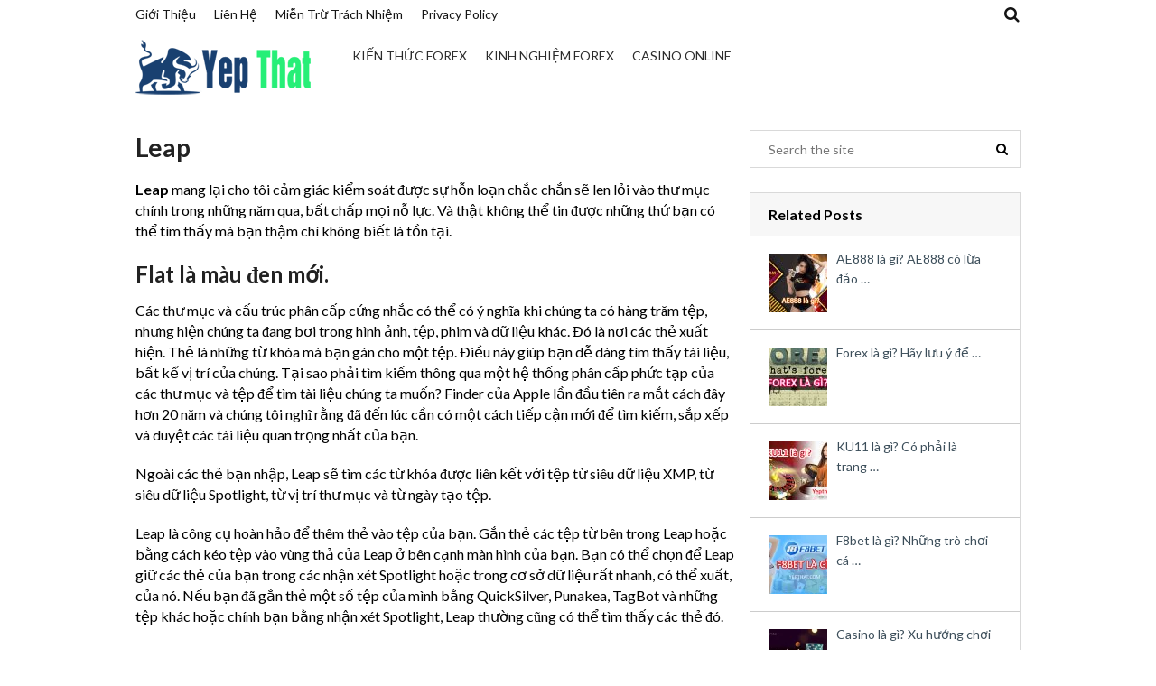

--- FILE ---
content_type: text/html; charset=UTF-8
request_url: https://yepthat.com/leap/index.html
body_size: 14300
content:
<!DOCTYPE html>
<html class="no-js" lang="en-US">
<head>
	<meta charset="UTF-8">
	<!-- Always force latest IE rendering engine (even in intranet) & Chrome Frame -->
	<!--[if IE ]>
	<meta http-equiv="X-UA-Compatible" content="IE=edge,chrome=1">
	<![endif]-->
	<link rel="profile" href="https://gmpg.org/xfn/11" />
	
					<link rel="icon" href="https://yepthat.com/wp-content/uploads/2021/10/icon-yepthat-2.png" sizes="32x32" />					
					<meta name="msapplication-TileImage" content="https://yepthat.com/wp-content/uploads/2021/10/icon-yepthat-2.png">		
					<link rel="apple-touch-icon-precomposed" href="https://yepthat.com/wp-content/uploads/2021/10/icon-yepthat-2.png">		
					<meta name="viewport" content="width=device-width, initial-scale=1">
			<meta name="apple-mobile-web-app-capable" content="yes">
			<meta name="apple-mobile-web-app-status-bar-style" content="black">
		
			<link rel="pingback" href="https://yepthat.com/xmlrpc.php" />
	<script type="text/javascript">
/* <![CDATA[ */
(()=>{var e={};e.g=function(){if("object"==typeof globalThis)return globalThis;try{return this||new Function("return this")()}catch(e){if("object"==typeof window)return window}}(),function({ampUrl:n,isCustomizePreview:t,isAmpDevMode:r,noampQueryVarName:o,noampQueryVarValue:s,disabledStorageKey:i,mobileUserAgents:a,regexRegex:c}){if("undefined"==typeof sessionStorage)return;const d=new RegExp(c);if(!a.some((e=>{const n=e.match(d);return!(!n||!new RegExp(n[1],n[2]).test(navigator.userAgent))||navigator.userAgent.includes(e)})))return;e.g.addEventListener("DOMContentLoaded",(()=>{const e=document.getElementById("amp-mobile-version-switcher");if(!e)return;e.hidden=!1;const n=e.querySelector("a[href]");n&&n.addEventListener("click",(()=>{sessionStorage.removeItem(i)}))}));const g=r&&["paired-browsing-non-amp","paired-browsing-amp"].includes(window.name);if(sessionStorage.getItem(i)||t||g)return;const u=new URL(location.href),m=new URL(n);m.hash=u.hash,u.searchParams.has(o)&&s===u.searchParams.get(o)?sessionStorage.setItem(i,"1"):m.href!==u.href&&(window.stop(),location.replace(m.href))}({"ampUrl":"https:\/\/yepthat.com\/leap\/index.html?amp=1","noampQueryVarName":"noamp","noampQueryVarValue":"mobile","disabledStorageKey":"amp_mobile_redirect_disabled","mobileUserAgents":["Mobile","Android","Silk\/","Kindle","BlackBerry","Opera Mini","Opera Mobi"],"regexRegex":"^\\\/((?:.|\\n)+)\\\/([i]*)$","isCustomizePreview":false,"isAmpDevMode":false})})();
/* ]]> */
</script>
<meta name='robots' content='index, follow, max-image-preview:large, max-snippet:-1, max-video-preview:-1' />
<script type="text/javascript">document.documentElement.className = document.documentElement.className.replace( /\bno-js\b/,'js' );</script>
	<!-- This site is optimized with the Yoast SEO plugin v24.5 - https://yoast.com/wordpress/plugins/seo/ -->
	<title>Leap</title>
	<link rel="canonical" href="https://yepthat.com/leap/index.html" />
	<meta property="og:locale" content="en_US" />
	<meta property="og:type" content="article" />
	<meta property="og:title" content="Leap" />
	<meta property="og:description" content="Leap mang lại cho tôi cảm giác kiểm soát được sự hỗn loạn chắc chắn sẽ len lỏi vào thư mục chính trong những năm qua, bất chấp mọi nỗ lực. Và thật không thể tin được những thứ bạn có thể tìm thấy mà bạn thậm chí không biết là tồn tại. Flat là màu đen mới. Các thư mục và cấu trúc phân cấp cứng nhắc có thể có ý nghĩa khi chúng ta có hàng trăm tệp, nhưng hiện chúng ta đang bơi trong hình ảnh, tệp, phim và dữ liệu khác. Đó là nơi các thẻ" />
	<meta property="og:url" content="https://yepthat.com/leap/index.html" />
	<meta property="og:site_name" content="Yepthat | Tài Chính, Forex, Cryptocurrency, Casino Online" />
	<meta property="article:modified_time" content="2023-07-04T15:25:27+00:00" />
	<meta name="twitter:card" content="summary_large_image" />
	<meta name="twitter:label1" content="Est. reading time" />
	<meta name="twitter:data1" content="3 minutes" />
	<script type="application/ld+json" class="yoast-schema-graph">{"@context":"https://schema.org","@graph":[{"@type":"WebPage","@id":"https://yepthat.com/leap/index.html","url":"https://yepthat.com/leap/index.html","name":"Leap","isPartOf":{"@id":"https://yepthat.com/#website"},"datePublished":"2023-06-27T07:53:50+00:00","dateModified":"2023-07-04T15:25:27+00:00","breadcrumb":{"@id":"https://yepthat.com/leap/index.html#breadcrumb"},"inLanguage":"en-US","potentialAction":[{"@type":"ReadAction","target":["https://yepthat.com/leap/index.html"]}]},{"@type":"BreadcrumbList","@id":"https://yepthat.com/leap/index.html#breadcrumb","itemListElement":[{"@type":"ListItem","position":1,"name":"Home","item":"https://yepthat.com/"},{"@type":"ListItem","position":2,"name":"Leap"}]},{"@type":"WebSite","@id":"https://yepthat.com/#website","url":"https://yepthat.com/","name":"Yepthat | Tài Chính, Forex, Cryptocurrency, Casino Online","description":"","potentialAction":[{"@type":"SearchAction","target":{"@type":"EntryPoint","urlTemplate":"https://yepthat.com/?s={search_term_string}"},"query-input":{"@type":"PropertyValueSpecification","valueRequired":true,"valueName":"search_term_string"}}],"inLanguage":"en-US"}]}</script>
	<!-- / Yoast SEO plugin. -->


<link rel="alternate" type="application/rss+xml" title="Yepthat | Tài Chính, Forex, Cryptocurrency, Casino Online &raquo; Feed" href="https://yepthat.com/feed" />
<link rel="alternate" type="application/rss+xml" title="Yepthat | Tài Chính, Forex, Cryptocurrency, Casino Online &raquo; Comments Feed" href="https://yepthat.com/comments/feed" />
<link rel="alternate" title="oEmbed (JSON)" type="application/json+oembed" href="https://yepthat.com/wp-json/oembed/1.0/embed?url=https%3A%2F%2Fyepthat.com%2Fleap%2Findex.html" />
<link rel="alternate" title="oEmbed (XML)" type="text/xml+oembed" href="https://yepthat.com/wp-json/oembed/1.0/embed?url=https%3A%2F%2Fyepthat.com%2Fleap%2Findex.html&#038;format=xml" />
<style id='wp-img-auto-sizes-contain-inline-css' type='text/css'>
img:is([sizes=auto i],[sizes^="auto," i]){contain-intrinsic-size:3000px 1500px}
/*# sourceURL=wp-img-auto-sizes-contain-inline-css */
</style>
<style id='wp-emoji-styles-inline-css' type='text/css'>

	img.wp-smiley, img.emoji {
		display: inline !important;
		border: none !important;
		box-shadow: none !important;
		height: 1em !important;
		width: 1em !important;
		margin: 0 0.07em !important;
		vertical-align: -0.1em !important;
		background: none !important;
		padding: 0 !important;
	}
/*# sourceURL=wp-emoji-styles-inline-css */
</style>
<style id='wp-block-library-inline-css' type='text/css'>
:root{--wp-block-synced-color:#7a00df;--wp-block-synced-color--rgb:122,0,223;--wp-bound-block-color:var(--wp-block-synced-color);--wp-editor-canvas-background:#ddd;--wp-admin-theme-color:#007cba;--wp-admin-theme-color--rgb:0,124,186;--wp-admin-theme-color-darker-10:#006ba1;--wp-admin-theme-color-darker-10--rgb:0,107,160.5;--wp-admin-theme-color-darker-20:#005a87;--wp-admin-theme-color-darker-20--rgb:0,90,135;--wp-admin-border-width-focus:2px}@media (min-resolution:192dpi){:root{--wp-admin-border-width-focus:1.5px}}.wp-element-button{cursor:pointer}:root .has-very-light-gray-background-color{background-color:#eee}:root .has-very-dark-gray-background-color{background-color:#313131}:root .has-very-light-gray-color{color:#eee}:root .has-very-dark-gray-color{color:#313131}:root .has-vivid-green-cyan-to-vivid-cyan-blue-gradient-background{background:linear-gradient(135deg,#00d084,#0693e3)}:root .has-purple-crush-gradient-background{background:linear-gradient(135deg,#34e2e4,#4721fb 50%,#ab1dfe)}:root .has-hazy-dawn-gradient-background{background:linear-gradient(135deg,#faaca8,#dad0ec)}:root .has-subdued-olive-gradient-background{background:linear-gradient(135deg,#fafae1,#67a671)}:root .has-atomic-cream-gradient-background{background:linear-gradient(135deg,#fdd79a,#004a59)}:root .has-nightshade-gradient-background{background:linear-gradient(135deg,#330968,#31cdcf)}:root .has-midnight-gradient-background{background:linear-gradient(135deg,#020381,#2874fc)}:root{--wp--preset--font-size--normal:16px;--wp--preset--font-size--huge:42px}.has-regular-font-size{font-size:1em}.has-larger-font-size{font-size:2.625em}.has-normal-font-size{font-size:var(--wp--preset--font-size--normal)}.has-huge-font-size{font-size:var(--wp--preset--font-size--huge)}.has-text-align-center{text-align:center}.has-text-align-left{text-align:left}.has-text-align-right{text-align:right}.has-fit-text{white-space:nowrap!important}#end-resizable-editor-section{display:none}.aligncenter{clear:both}.items-justified-left{justify-content:flex-start}.items-justified-center{justify-content:center}.items-justified-right{justify-content:flex-end}.items-justified-space-between{justify-content:space-between}.screen-reader-text{border:0;clip-path:inset(50%);height:1px;margin:-1px;overflow:hidden;padding:0;position:absolute;width:1px;word-wrap:normal!important}.screen-reader-text:focus{background-color:#ddd;clip-path:none;color:#444;display:block;font-size:1em;height:auto;left:5px;line-height:normal;padding:15px 23px 14px;text-decoration:none;top:5px;width:auto;z-index:100000}html :where(.has-border-color){border-style:solid}html :where([style*=border-top-color]){border-top-style:solid}html :where([style*=border-right-color]){border-right-style:solid}html :where([style*=border-bottom-color]){border-bottom-style:solid}html :where([style*=border-left-color]){border-left-style:solid}html :where([style*=border-width]){border-style:solid}html :where([style*=border-top-width]){border-top-style:solid}html :where([style*=border-right-width]){border-right-style:solid}html :where([style*=border-bottom-width]){border-bottom-style:solid}html :where([style*=border-left-width]){border-left-style:solid}html :where(img[class*=wp-image-]){height:auto;max-width:100%}:where(figure){margin:0 0 1em}html :where(.is-position-sticky){--wp-admin--admin-bar--position-offset:var(--wp-admin--admin-bar--height,0px)}@media screen and (max-width:600px){html :where(.is-position-sticky){--wp-admin--admin-bar--position-offset:0px}}

/*# sourceURL=wp-block-library-inline-css */
</style><style id='global-styles-inline-css' type='text/css'>
:root{--wp--preset--aspect-ratio--square: 1;--wp--preset--aspect-ratio--4-3: 4/3;--wp--preset--aspect-ratio--3-4: 3/4;--wp--preset--aspect-ratio--3-2: 3/2;--wp--preset--aspect-ratio--2-3: 2/3;--wp--preset--aspect-ratio--16-9: 16/9;--wp--preset--aspect-ratio--9-16: 9/16;--wp--preset--color--black: #000000;--wp--preset--color--cyan-bluish-gray: #abb8c3;--wp--preset--color--white: #ffffff;--wp--preset--color--pale-pink: #f78da7;--wp--preset--color--vivid-red: #cf2e2e;--wp--preset--color--luminous-vivid-orange: #ff6900;--wp--preset--color--luminous-vivid-amber: #fcb900;--wp--preset--color--light-green-cyan: #7bdcb5;--wp--preset--color--vivid-green-cyan: #00d084;--wp--preset--color--pale-cyan-blue: #8ed1fc;--wp--preset--color--vivid-cyan-blue: #0693e3;--wp--preset--color--vivid-purple: #9b51e0;--wp--preset--gradient--vivid-cyan-blue-to-vivid-purple: linear-gradient(135deg,rgb(6,147,227) 0%,rgb(155,81,224) 100%);--wp--preset--gradient--light-green-cyan-to-vivid-green-cyan: linear-gradient(135deg,rgb(122,220,180) 0%,rgb(0,208,130) 100%);--wp--preset--gradient--luminous-vivid-amber-to-luminous-vivid-orange: linear-gradient(135deg,rgb(252,185,0) 0%,rgb(255,105,0) 100%);--wp--preset--gradient--luminous-vivid-orange-to-vivid-red: linear-gradient(135deg,rgb(255,105,0) 0%,rgb(207,46,46) 100%);--wp--preset--gradient--very-light-gray-to-cyan-bluish-gray: linear-gradient(135deg,rgb(238,238,238) 0%,rgb(169,184,195) 100%);--wp--preset--gradient--cool-to-warm-spectrum: linear-gradient(135deg,rgb(74,234,220) 0%,rgb(151,120,209) 20%,rgb(207,42,186) 40%,rgb(238,44,130) 60%,rgb(251,105,98) 80%,rgb(254,248,76) 100%);--wp--preset--gradient--blush-light-purple: linear-gradient(135deg,rgb(255,206,236) 0%,rgb(152,150,240) 100%);--wp--preset--gradient--blush-bordeaux: linear-gradient(135deg,rgb(254,205,165) 0%,rgb(254,45,45) 50%,rgb(107,0,62) 100%);--wp--preset--gradient--luminous-dusk: linear-gradient(135deg,rgb(255,203,112) 0%,rgb(199,81,192) 50%,rgb(65,88,208) 100%);--wp--preset--gradient--pale-ocean: linear-gradient(135deg,rgb(255,245,203) 0%,rgb(182,227,212) 50%,rgb(51,167,181) 100%);--wp--preset--gradient--electric-grass: linear-gradient(135deg,rgb(202,248,128) 0%,rgb(113,206,126) 100%);--wp--preset--gradient--midnight: linear-gradient(135deg,rgb(2,3,129) 0%,rgb(40,116,252) 100%);--wp--preset--font-size--small: 13px;--wp--preset--font-size--medium: 20px;--wp--preset--font-size--large: 36px;--wp--preset--font-size--x-large: 42px;--wp--preset--spacing--20: 0.44rem;--wp--preset--spacing--30: 0.67rem;--wp--preset--spacing--40: 1rem;--wp--preset--spacing--50: 1.5rem;--wp--preset--spacing--60: 2.25rem;--wp--preset--spacing--70: 3.38rem;--wp--preset--spacing--80: 5.06rem;--wp--preset--shadow--natural: 6px 6px 9px rgba(0, 0, 0, 0.2);--wp--preset--shadow--deep: 12px 12px 50px rgba(0, 0, 0, 0.4);--wp--preset--shadow--sharp: 6px 6px 0px rgba(0, 0, 0, 0.2);--wp--preset--shadow--outlined: 6px 6px 0px -3px rgb(255, 255, 255), 6px 6px rgb(0, 0, 0);--wp--preset--shadow--crisp: 6px 6px 0px rgb(0, 0, 0);}:where(.is-layout-flex){gap: 0.5em;}:where(.is-layout-grid){gap: 0.5em;}body .is-layout-flex{display: flex;}.is-layout-flex{flex-wrap: wrap;align-items: center;}.is-layout-flex > :is(*, div){margin: 0;}body .is-layout-grid{display: grid;}.is-layout-grid > :is(*, div){margin: 0;}:where(.wp-block-columns.is-layout-flex){gap: 2em;}:where(.wp-block-columns.is-layout-grid){gap: 2em;}:where(.wp-block-post-template.is-layout-flex){gap: 1.25em;}:where(.wp-block-post-template.is-layout-grid){gap: 1.25em;}.has-black-color{color: var(--wp--preset--color--black) !important;}.has-cyan-bluish-gray-color{color: var(--wp--preset--color--cyan-bluish-gray) !important;}.has-white-color{color: var(--wp--preset--color--white) !important;}.has-pale-pink-color{color: var(--wp--preset--color--pale-pink) !important;}.has-vivid-red-color{color: var(--wp--preset--color--vivid-red) !important;}.has-luminous-vivid-orange-color{color: var(--wp--preset--color--luminous-vivid-orange) !important;}.has-luminous-vivid-amber-color{color: var(--wp--preset--color--luminous-vivid-amber) !important;}.has-light-green-cyan-color{color: var(--wp--preset--color--light-green-cyan) !important;}.has-vivid-green-cyan-color{color: var(--wp--preset--color--vivid-green-cyan) !important;}.has-pale-cyan-blue-color{color: var(--wp--preset--color--pale-cyan-blue) !important;}.has-vivid-cyan-blue-color{color: var(--wp--preset--color--vivid-cyan-blue) !important;}.has-vivid-purple-color{color: var(--wp--preset--color--vivid-purple) !important;}.has-black-background-color{background-color: var(--wp--preset--color--black) !important;}.has-cyan-bluish-gray-background-color{background-color: var(--wp--preset--color--cyan-bluish-gray) !important;}.has-white-background-color{background-color: var(--wp--preset--color--white) !important;}.has-pale-pink-background-color{background-color: var(--wp--preset--color--pale-pink) !important;}.has-vivid-red-background-color{background-color: var(--wp--preset--color--vivid-red) !important;}.has-luminous-vivid-orange-background-color{background-color: var(--wp--preset--color--luminous-vivid-orange) !important;}.has-luminous-vivid-amber-background-color{background-color: var(--wp--preset--color--luminous-vivid-amber) !important;}.has-light-green-cyan-background-color{background-color: var(--wp--preset--color--light-green-cyan) !important;}.has-vivid-green-cyan-background-color{background-color: var(--wp--preset--color--vivid-green-cyan) !important;}.has-pale-cyan-blue-background-color{background-color: var(--wp--preset--color--pale-cyan-blue) !important;}.has-vivid-cyan-blue-background-color{background-color: var(--wp--preset--color--vivid-cyan-blue) !important;}.has-vivid-purple-background-color{background-color: var(--wp--preset--color--vivid-purple) !important;}.has-black-border-color{border-color: var(--wp--preset--color--black) !important;}.has-cyan-bluish-gray-border-color{border-color: var(--wp--preset--color--cyan-bluish-gray) !important;}.has-white-border-color{border-color: var(--wp--preset--color--white) !important;}.has-pale-pink-border-color{border-color: var(--wp--preset--color--pale-pink) !important;}.has-vivid-red-border-color{border-color: var(--wp--preset--color--vivid-red) !important;}.has-luminous-vivid-orange-border-color{border-color: var(--wp--preset--color--luminous-vivid-orange) !important;}.has-luminous-vivid-amber-border-color{border-color: var(--wp--preset--color--luminous-vivid-amber) !important;}.has-light-green-cyan-border-color{border-color: var(--wp--preset--color--light-green-cyan) !important;}.has-vivid-green-cyan-border-color{border-color: var(--wp--preset--color--vivid-green-cyan) !important;}.has-pale-cyan-blue-border-color{border-color: var(--wp--preset--color--pale-cyan-blue) !important;}.has-vivid-cyan-blue-border-color{border-color: var(--wp--preset--color--vivid-cyan-blue) !important;}.has-vivid-purple-border-color{border-color: var(--wp--preset--color--vivid-purple) !important;}.has-vivid-cyan-blue-to-vivid-purple-gradient-background{background: var(--wp--preset--gradient--vivid-cyan-blue-to-vivid-purple) !important;}.has-light-green-cyan-to-vivid-green-cyan-gradient-background{background: var(--wp--preset--gradient--light-green-cyan-to-vivid-green-cyan) !important;}.has-luminous-vivid-amber-to-luminous-vivid-orange-gradient-background{background: var(--wp--preset--gradient--luminous-vivid-amber-to-luminous-vivid-orange) !important;}.has-luminous-vivid-orange-to-vivid-red-gradient-background{background: var(--wp--preset--gradient--luminous-vivid-orange-to-vivid-red) !important;}.has-very-light-gray-to-cyan-bluish-gray-gradient-background{background: var(--wp--preset--gradient--very-light-gray-to-cyan-bluish-gray) !important;}.has-cool-to-warm-spectrum-gradient-background{background: var(--wp--preset--gradient--cool-to-warm-spectrum) !important;}.has-blush-light-purple-gradient-background{background: var(--wp--preset--gradient--blush-light-purple) !important;}.has-blush-bordeaux-gradient-background{background: var(--wp--preset--gradient--blush-bordeaux) !important;}.has-luminous-dusk-gradient-background{background: var(--wp--preset--gradient--luminous-dusk) !important;}.has-pale-ocean-gradient-background{background: var(--wp--preset--gradient--pale-ocean) !important;}.has-electric-grass-gradient-background{background: var(--wp--preset--gradient--electric-grass) !important;}.has-midnight-gradient-background{background: var(--wp--preset--gradient--midnight) !important;}.has-small-font-size{font-size: var(--wp--preset--font-size--small) !important;}.has-medium-font-size{font-size: var(--wp--preset--font-size--medium) !important;}.has-large-font-size{font-size: var(--wp--preset--font-size--large) !important;}.has-x-large-font-size{font-size: var(--wp--preset--font-size--x-large) !important;}
/*# sourceURL=global-styles-inline-css */
</style>

<style id='classic-theme-styles-inline-css' type='text/css'>
/*! This file is auto-generated */
.wp-block-button__link{color:#fff;background-color:#32373c;border-radius:9999px;box-shadow:none;text-decoration:none;padding:calc(.667em + 2px) calc(1.333em + 2px);font-size:1.125em}.wp-block-file__button{background:#32373c;color:#fff;text-decoration:none}
/*# sourceURL=/wp-includes/css/classic-themes.min.css */
</style>
<link rel='stylesheet' id='wp_review-style-css' href='https://yepthat.com/wp-content/plugins/wp-review/public/css/wp-review.css' type='text/css' media='all' />
<link rel='stylesheet' id='viral-stylesheet-css' href='https://yepthat.com/wp-content/themes/mts_viral/style.css' type='text/css' media='all' />
<style id='viral-stylesheet-inline-css' type='text/css'>

		body {background-color:#ffffff;background-image:url(https://yepthat.com/wp-content/themes/mts_viral/images/nobg.png);}
		.top-bar, #primary-navigation ul ul {background-color:#ffffff;background-image:url(https://yepthat.com/wp-content/themes/mts_viral/images/nobg.png);}
		#header, .mobile-menu-active .navigation.mobile-menu-wrapper, #secondary-navigation ul ul, .login-wrap .logged-in-sub {background-color:#ffffff;background-image:url(https://yepthat.com/wp-content/themes/mts_viral/images/nobg.png);}
		.header-bottom {background-color:#f7f7f7;background-image:url(https://yepthat.com/wp-content/themes/mts_viral/images/nobg.png);}
		.sidebar .widget h3 {background-color:#f7f7f7;background-image:url(https://yepthat.com/wp-content/themes/mts_viral/images/nobg.png);}
		#site-footer {background-color:#222222;background-image:url(https://yepthat.com/wp-content/themes/mts_viral/images/nobg.png);}
		.copyrights {background-color:#111111;background-image:url(https://yepthat.com/wp-content/themes/mts_viral/images/nobg.png);}

		.pace .pace-progress, #mobile-menu-wrapper ul li a:hover, .ball-pulse > div { background: #e84a5f; }
		.postauthor h5, .copyrights a, .single_post a:not(.wp-block-button__link):not(.wp-block-file__button), .textwidget a, .pnavigation2 a, #sidebar a:hover, .copyrights a:hover, #site-footer .widget li a:hover, .related-posts a:hover, .latestPost .title a:hover, .post-info a:hover, .comm, #tabber .inside li a:hover, .readMore a:hover, a, a:hover, #sidebar .widget a:hover, #primary-navigation ul li.current-menu-item a, #primary-navigation ul li:hover > a, .post-like:hover, .post-dislike:hover, .post-like.active, .post-dislike.active, .pagination .nav-previous a:hover, .pagination .nav-next a:hover { color:#e84a5f; }
		.upload-button a, .tagcloud a, .widget_categories span, .currenttext, .pagination a:hover, .single .pagination a:hover .currenttext, .page-numbers.current, #load-posts a:hover, .postauthor .author-posts a, .woocommerce #respond input#submit.alt, .woocommerce a.button.alt, .woocommerce button.button.alt, .woocommerce input.button.alt, #secondary-navigation ul li:hover > a, .owl-controls .owl-dot.active span, .owl-controls .owl-dot:hover span, #sidebar #wp-subscribe input.submit, .woocommerce-account .woocommerce-MyAccount-navigation li.is-active { background-color:#e84a5f; }
		input[type='submit'], #commentform input#submit, #move-to-top:hover, #tabber ul.tabs li a.selected, .tagcloud a, .navigation ul .sfHover a, .woocommerce a.button, .woocommerce-page a.button, .woocommerce button.button, .woocommerce-page button.button, .woocommerce input.button, .woocommerce-page input.button, .woocommerce #respond input#submit, .woocommerce-page #respond input#submit, .woocommerce #content input.button, .woocommerce-page #content input.button, .woocommerce .bypostauthor:after, #searchsubmit, .woocommerce nav.woocommerce-pagination ul li span.current, .woocommerce-page nav.woocommerce-pagination ul li span.current, .woocommerce #content nav.woocommerce-pagination ul li span.current, .woocommerce-page #content nav.woocommerce-pagination ul li span.current, .woocommerce nav.woocommerce-pagination ul li a:hover, .woocommerce-page nav.woocommerce-pagination ul li a:hover, .woocommerce #content nav.woocommerce-pagination ul li a:hover, .woocommerce-page #content nav.woocommerce-pagination ul li a:hover, .woocommerce nav.woocommerce-pagination ul li a:focus, .woocommerce-page nav.woocommerce-pagination ul li a:focus, .woocommerce #content nav.woocommerce-pagination ul li a:focus, .woocommerce-page #content nav.woocommerce-pagination ul li a:focus, .woocommerce a.button, .woocommerce-page a.button, .woocommerce button.button, .woocommerce-page button.button, .woocommerce input.button, .woocommerce-page input.button, .woocommerce #respond input#submit, .woocommerce-page #respond input#submit, .woocommerce #content input.button, .woocommerce-page #content input.button, #site-footer .tagcloud a:hover { background-color:#e84a5f; color: #fff!important; }
		.owl-prev:hover, .owl-next:hover, #secondary-navigation .wpmm-megamenu-showing.wpmm-light-scheme a, .woocommerce #respond input#submit.alt.disabled, .woocommerce #respond input#submit.alt:disabled, .woocommerce #respond input#submit.alt:disabled[disabled], .woocommerce a.button.alt.disabled, .woocommerce a.button.alt:disabled, .woocommerce a.button.alt:disabled[disabled], .woocommerce button.button.alt.disabled, .woocommerce button.button.alt:disabled, .woocommerce button.button.alt:disabled[disabled], .woocommerce input.button.alt.disabled, .woocommerce input.button.alt:disabled, .woocommerce input.button.alt:disabled[disabled], #wpmm-megamenu .review-total-only, .woocommerce-product-search button[type='submit'], .woocommerce .woocommerce-widget-layered-nav-dropdown__submit { background-color:#e84a5f!important; color: #fff!important; }

         .widget.widget_mts_recent_postthumbs_widget li a:hover, #site-footer .tagcloud a:hover, .currenttext, .pagination a:hover, .single .pagination a:hover .currenttext, .page-numbers.current, #load-posts a:hover, .cd-tabs-navigation a.selected, .widget.widget_mts_recent_postthumbs_widget li a:hover, .widget.widget_mts_recent_postthumbs_widget li a.active { border-color:#e84a5f; }

		.widget .widget-slider .slide-caption, .latestPost-review-wrapper, .latestPost .review-type-circle.wp-review-show-total, .widget .review-total-only.large-thumb { background-color: rgba(232, 74, 95,0.8); }

		
		
		
		.bypostauthor .fn:after { content: "Author"; position: relative;
    padding: 0 5px; background: #e8e8e8; font-size: 12px; font-weight: normal; margin-left: 5px; }
		
		.header-bottom { display: none; }
		
		.single-title { margin-top: 0;} .single_post .voting-arrows { top: 0; }
		
		
			
/*# sourceURL=viral-stylesheet-inline-css */
</style>
<link rel='stylesheet' id='responsive-css' href='https://yepthat.com/wp-content/themes/mts_viral/css/responsive.css' type='text/css' media='all' />
<link rel='stylesheet' id='fontawesome-css' href='https://yepthat.com/wp-content/themes/mts_viral/css/font-awesome.min.css' type='text/css' media='all' />
<script type="text/javascript" src="https://yepthat.com/wp-includes/js/jquery/jquery.min.js" id="jquery-core-js"></script>
<script type="text/javascript" src="https://yepthat.com/wp-includes/js/jquery/jquery-migrate.min.js" id="jquery-migrate-js"></script>
<link rel="https://api.w.org/" href="https://yepthat.com/wp-json/" /><link rel="alternate" title="JSON" type="application/json" href="https://yepthat.com/wp-json/wp/v2/pages/53" /><link rel="EditURI" type="application/rsd+xml" title="RSD" href="https://yepthat.com/xmlrpc.php?rsd" />
<meta name="generator" content="WordPress 6.9" />
<link rel='shortlink' href='https://yepthat.com/?p=53' />
<link rel="alternate" type="text/html" media="only screen and (max-width: 640px)" href="https://yepthat.com/leap/index.html?amp=1"><link href="//fonts.googleapis.com/css?family=Lato:700|Lato:normal&amp;subset=latin" rel="stylesheet" type="text/css">
<style type="text/css">
#logo a { font-family: 'Lato'; font-weight: 700; font-size: 46px; color: #ffffff; }
#primary-navigation a, .top-bar { font-family: 'Lato'; font-weight: normal; font-size: 14px; color: #141414; }
#secondary-navigation a, .top-right-side { font-family: 'Lato'; font-weight: normal; font-size: 14px; color: #2b2b2b;text-transform: uppercase; }
.latestPost .title a, .single-title, #respond h4, .total-comments, .postauthor h4 { font-family: 'Lato'; font-weight: 700; font-size: 22px; color: #000000; }
body { font-family: 'Lato'; font-weight: normal; font-size: 16px; color: #000000; }
.sidebar .widget h3, #sidebar .widget h3 a, #sidebar .wpt_widget_content .tab_title a, #sidebar .wp_review_tab_widget_content .tab_title a { font-family: 'Lato'; font-weight: 700; font-size: 16px; color: #000000; }
#sidebar .widget, #sidebar .widget a { font-family: 'Lato'; font-weight: normal; font-size: 14px; color: #3c4e5a; }
.footer-widgets h3, .footer-widgets .widget h3 a { font-family: 'Lato'; font-weight: 700; font-size: 16px; color: #e4e4e4; }
.footer-widgets, .footer-widgets a, .copyrights { font-family: 'Lato'; font-weight: normal; font-size: 14px; color: #888888; }
h1 { font-family: 'Lato'; font-weight: 700; font-size: 28px; color: #222222; }
h2 { font-family: 'Lato'; font-weight: 700; font-size: 24px; color: #222222; }
h3 { font-family: 'Lato'; font-weight: 700; font-size: 22px; color: #222222; }
h4 { font-family: 'Lato'; font-weight: 700; font-size: 20px; color: #222222; }
h5 { font-family: 'Lato'; font-weight: 700; font-size: 18px; color: #222222; }
h6 { font-family: 'Lato'; font-weight: 700; font-size: 16px; color: #222222; }
</style>
<link rel="amphtml" href="https://yepthat.com/leap/index.html?amp=1"><style>#amp-mobile-version-switcher{left:0;position:absolute;width:100%;z-index:100}#amp-mobile-version-switcher>a{background-color:#444;border:0;color:#eaeaea;display:block;font-family:-apple-system,BlinkMacSystemFont,Segoe UI,Roboto,Oxygen-Sans,Ubuntu,Cantarell,Helvetica Neue,sans-serif;font-size:16px;font-weight:600;padding:15px 0;text-align:center;-webkit-text-decoration:none;text-decoration:none}#amp-mobile-version-switcher>a:active,#amp-mobile-version-switcher>a:focus,#amp-mobile-version-switcher>a:hover{-webkit-text-decoration:underline;text-decoration:underline}</style><link rel="icon" href="https://yepthat.com/wp-content/uploads/2021/10/icon-yepthat-2.png" sizes="32x32" />
<link rel="icon" href="https://yepthat.com/wp-content/uploads/2021/10/icon-yepthat-2.png" sizes="192x192" />
<link rel="apple-touch-icon" href="https://yepthat.com/wp-content/uploads/2021/10/icon-yepthat-2.png" />
<meta name="msapplication-TileImage" content="https://yepthat.com/wp-content/uploads/2021/10/icon-yepthat-2.png" />
	<meta name="google-site-verification" content="nznWRuMwxqTOU6-jeJiJ9dP_c2DRD4Tz8p1fzwtiE0g" />
	<!-- Global site tag (gtag.js) - Google Analytics -->
<script async src="https://www.googletagmanager.com/gtag/js?id=UA-199516272-1"></script>
<script>
  window.dataLayer = window.dataLayer || [];
  function gtag(){dataLayer.push(arguments);}
  gtag('js', new Date());

  gtag('config', 'UA-199516272-1');
</script>

</head>
<body id="blog" class="wp-singular page-template-default page page-id-53 wp-theme-mts_viral main">	   
	<div class="main-container">
		<header id="site-header" class="clearfix" role="banner" itemscope itemtype="http://schema.org/WPHeader">
			<div class="top-bar">
				<div class="container clearfix">
											<div id="primary-navigation" role="navigation" itemscope itemtype="http://schema.org/SiteNavigationElement">
													<nav class="navigation clearfix">
																	<ul id="menu-menu-1" class="menu clearfix"><li id="menu-item-34" class="menu-item menu-item-type-post_type menu-item-object-page menu-item-34"><a href="https://yepthat.com/gioi-thieu">Giới Thiệu</a></li>
<li id="menu-item-22" class="menu-item menu-item-type-post_type menu-item-object-page menu-item-22"><a href="https://yepthat.com/lien-he">Liên Hệ</a></li>
<li id="menu-item-33" class="menu-item menu-item-type-post_type menu-item-object-page menu-item-33"><a href="https://yepthat.com/disclaimer">Miễn Trừ Trách Nhiệm</a></li>
<li id="menu-item-35" class="menu-item menu-item-type-post_type menu-item-object-page menu-item-privacy-policy menu-item-35"><a href="https://yepthat.com/privacy-policy">Privacy Policy</a></li>
</ul>															</nav>
													</div>
																<div class="header-search">
							<form method="get" id="searchform" class="searchbox search-form" action="https://yepthat.com" _lpchecked="1">
								<input type="text" name="s" id="s" class="searchbox-input" value=""  placeholder="Search" />
								<span class="searchbox-icon"><i class="fa fa-search"></i></span>
							</form>
						</div>
									</div><!--.container-->
			</div><!--.top-bar-->
							<div id="header">
						<!-- <div id="header"> -->
				<div class="container clearfix">
					<div class="logo-wrap">
																					<h2 id="logo" class="image-logo" itemprop="headline">
									<a href="https://yepthat.com">
										<img src="https://yepthat.com/wp-content/uploads/2021/04/logo-yepthat-1.png" alt="Yepthat | Tài Chính, Forex, Cryptocurrency, Casino Online" width="200" height="67"></a>
								</h2><!-- END #logo -->
							
											</div>
					
											<div id="secondary-navigation" role="navigation" itemscope itemtype="http://schema.org/SiteNavigationElement">
						<a href="#" id="pull" class="toggle-mobile-menu"><i class="fa fa-bars"></i></a>
													<nav class="navigation clearfix mobile-menu-wrapper">
																	<ul id="menu-menu-2" class="menu clearfix"><li id="menu-item-23" class="menu-item menu-item-type-taxonomy menu-item-object-category menu-item-23"><a href="https://yepthat.com/kien-thuc-forex">Kiến thức Forex</a></li>
<li id="menu-item-43" class="menu-item menu-item-type-taxonomy menu-item-object-category menu-item-43"><a href="https://yepthat.com/kinh-nghiem-forex">Kinh nghiệm Forex</a></li>
<li id="menu-item-42" class="menu-item menu-item-type-taxonomy menu-item-object-category menu-item-42"><a href="https://yepthat.com/casino-online">Casino online</a></li>
</ul>															</nav>
											</div>
										<div class="top-right-side">
																							</div>
				</div><!--.container-->
			</div><!--#header-->
						<div class="header-bottom">
				<div class="container clearfix">
										<div class="right-side">
											</div>
				</div>
			</div>
		</header>

		
<div id="page" class="single">
			<article class="article">
		<div id="content_box" >
							<div id="post-53" class="g post post-53 page type-page status-publish">
					<div class="single_page">
												<header>
							<h1 class="title entry-title">Leap</h1>
						</header>
						<div class="post-content box mark-links entry-content">
							
							<p><strong>Leap</strong> mang lại cho tôi cảm giác kiểm soát được sự hỗn loạn chắc chắn sẽ len lỏi vào thư mục chính trong những năm qua, bất chấp mọi nỗ lực. Và thật không thể tin được những thứ bạn có thể tìm thấy mà bạn thậm chí không biết là tồn tại.</p>
<h2>Flat là màu đen mới.</h2>
<p>Các thư mục và cấu trúc phân cấp cứng nhắc có thể có ý nghĩa khi chúng ta có hàng trăm tệp, nhưng hiện chúng ta đang bơi trong hình ảnh, tệp, phim và dữ liệu khác. Đó là nơi các thẻ xuất hiện. Thẻ là những từ khóa mà bạn gán cho một tệp. Điều này giúp bạn dễ dàng tìm thấy tài liệu, bất kể vị trí của chúng. Tại sao phải tìm kiếm thông qua một hệ thống phân cấp phức tạp của các thư mục và tệp để tìm tài liệu chúng ta muốn? Finder của Apple lần đầu tiên ra mắt cách đây hơn 20 năm và chúng tôi nghĩ rằng đã đến lúc cần có một cách tiếp cận mới để tìm kiếm, sắp xếp và duyệt các tài liệu quan trọng nhất của bạn.</p>
<p>Ngoài các thẻ bạn nhập, Leap sẽ tìm các từ khóa được liên kết với tệp từ siêu dữ liệu XMP, từ siêu dữ liệu Spotlight, từ vị trí thư mục và từ ngày tạo tệp.</p>
<p>Leap là công cụ hoàn hảo để thêm thẻ vào tệp của bạn. Gắn thẻ các tệp từ bên trong Leap hoặc bằng cách kéo tệp vào vùng thả của Leap ở bên cạnh màn hình của bạn. Bạn có thể chọn để Leap giữ các thẻ của bạn trong các nhận xét Spotlight hoặc trong cơ sở dữ liệu rất nhanh, có thể xuất, của nó. Nếu bạn đã gắn thẻ một số tệp của mình bằng QuickSilver, Punakea, TagBot và những tệp khác hoặc chính bạn bằng nhận xét Spotlight, Leap thường cũng có thể tìm thấy các thẻ đó.</p>
<h2>Một cách tự nhiên hơn.</h2>
<p>Với Leap, bạn tìm thấy mọi thứ dựa trên bộ nhớ tự nhiên của bạn về tệp đó. “Hhmm, đó là một tệp photoshop lớn của một sân bóng rổ” hoặc “Thứ gì đó tôi đã gắn thẻ là quan trọng” hoặc “Một tài liệu từ ở đâu đó trong thư mục tài liệu của tôi” (vui lòng thay thế tài liệu của bạn tại đây). Tuy nhiên, với Finder, nó giống như “Tôi nghĩ nó có thể được gọi là bball.psd và tôi đặt nó trong thư mục gốc trong các hình ảnh trong thư mục Dự án 29 mà tôi nghĩ rằng tôi đã đặt trong Tài liệu &#8230; không, không phải ở đó .. . Tôi đã đặt nó ở đâu? &#8221;</p>
<h2>Sự tình cờ</h2>
<p>Wikipedia định nghĩa sự may mắn là hiệu ứng mà một người tình cờ phát hiện ra một điều gì đó may mắn, đặc biệt là trong khi đang tìm kiếm một thứ hoàn toàn khác.</p>
<p>Khả năng duyệt nhanh như các tài liệu của Leap cho phép bạn tình cờ tìm thấy không chỉ tệp bạn đang tìm kiếm mà đôi khi còn có một tệp tốt hơn mà bạn không tìm kiếm. Kết quả tìm kiếm của Leap hiển thị dưới dạng hình thu nhỏ đẹp, có thể mở rộng và có thể được đặt hàng theo bất kỳ cách nào bạn muốn.</p>
<p>Sử dụng công cụ lúp của Leap để kiểm tra tài liệu một cách chi tiết hoàn hảo. Trên Leopard, bạn cũng có thể duyệt qua các tài liệu của mình bằng tính năng Quicklook mới.</p>
							
													</div><!--.post-content box mark-links-->
					</div>
				</div>
				<!-- You can start editing here. -->

					</div>
	</article>
		<aside id="sidebar" class="sidebar c-4-12 mts-sidebar-sidebar" role="complementary" itemscope itemtype="http://schema.org/WPSideBar">
		<div id="search-2" class="widget widget_search">
<form method="get" id="searchform" class="search-form" action="https://yepthat.com" _lpchecked="1">
	<fieldset>
		<input type="search" name="s" id="s" value="" placeholder="Search the site"  />
		<button id="search-image" class="sbutton" type="submit" value=""><i class="fa fa-search"></i></button>
	</fieldset>
</form>
</div><div id="mts_related_posts_widget-2" class="widget widget_mts_related_posts_widget horizontal-small"><h3 class="widget-title">Related Posts</h3><ul class="related-posts-widget">				<li class="post-box horizontal-small horizontal-container"><div class="horizontal-container-inner">										<div class="post-img">
						<a href="https://yepthat.com/ae888-la-gi" title="AE888 là gì? AE888 có lừa đảo không? Link Ae8888">
															<img width="65" height="65" src="https://yepthat.com/wp-content/uploads/2021/06/ae888-la-gi-65x65.jpg" class="attachment-viral-widgetthumb size-viral-widgetthumb wp-post-image" alt="ae888 là gì? ae888 lừa đảo không?" title="" decoding="async" loading="lazy" srcset="https://yepthat.com/wp-content/uploads/2021/06/ae888-la-gi-65x65.jpg 65w, https://yepthat.com/wp-content/uploads/2021/06/ae888-la-gi-150x150.jpg 150w, https://yepthat.com/wp-content/uploads/2021/06/ae888-la-gi-86x87.jpg 86w" sizes="auto, (max-width: 65px) 100vw, 65px" />													</a>
					</div>
										<div class="post-data">
						<div class="post-data-container">
							<div class="post-title">
								<a href="https://yepthat.com/ae888-la-gi" title="AE888 là gì? AE888 có lừa đảo không? Link Ae8888">AE888 là gì? AE888 có lừa đảo&nbsp;&hellip;</a>
							</div>
																				</div>
					</div>
				</div></li>							<li class="post-box horizontal-small horizontal-container"><div class="horizontal-container-inner">										<div class="post-img">
						<a href="https://yepthat.com/forex-la-gi" title="Forex là gì? Hãy lưu ý để không bị lừa nhé">
															<img width="65" height="65" src="https://yepthat.com/wp-content/uploads/2021/04/FOREX-LA-GI-65x65.jpg" class="attachment-viral-widgetthumb size-viral-widgetthumb wp-post-image" alt="FOREX LÀ GÌ" title="" decoding="async" loading="lazy" srcset="https://yepthat.com/wp-content/uploads/2021/04/FOREX-LA-GI-65x65.jpg 65w, https://yepthat.com/wp-content/uploads/2021/04/FOREX-LA-GI-150x150.jpg 150w, https://yepthat.com/wp-content/uploads/2021/04/FOREX-LA-GI-86x87.jpg 86w" sizes="auto, (max-width: 65px) 100vw, 65px" />													</a>
					</div>
										<div class="post-data">
						<div class="post-data-container">
							<div class="post-title">
								<a href="https://yepthat.com/forex-la-gi" title="Forex là gì? Hãy lưu ý để không bị lừa nhé">Forex là gì? Hãy lưu ý để&nbsp;&hellip;</a>
							</div>
																				</div>
					</div>
				</div></li>							<li class="post-box horizontal-small horizontal-container"><div class="horizontal-container-inner">										<div class="post-img">
						<a href="https://yepthat.com/ku11-la-gi-co-phai-la-trang-nha-cai-kubet-khong" title="KU11 là gì? Có phải là trang nhà cái KUBET không?">
															<img width="65" height="65" src="https://yepthat.com/wp-content/uploads/2022/01/ku-11-la-gi-65x65.jpg" class="attachment-viral-widgetthumb size-viral-widgetthumb wp-post-image" alt="ku11 là gì? ku11 có phải là kubet không?" title="" decoding="async" loading="lazy" srcset="https://yepthat.com/wp-content/uploads/2022/01/ku-11-la-gi-65x65.jpg 65w, https://yepthat.com/wp-content/uploads/2022/01/ku-11-la-gi-150x150.jpg 150w, https://yepthat.com/wp-content/uploads/2022/01/ku-11-la-gi-86x87.jpg 86w" sizes="auto, (max-width: 65px) 100vw, 65px" />													</a>
					</div>
										<div class="post-data">
						<div class="post-data-container">
							<div class="post-title">
								<a href="https://yepthat.com/ku11-la-gi-co-phai-la-trang-nha-cai-kubet-khong" title="KU11 là gì? Có phải là trang nhà cái KUBET không?">KU11 là gì? Có phải là trang&nbsp;&hellip;</a>
							</div>
																				</div>
					</div>
				</div></li>							<li class="post-box horizontal-small horizontal-container"><div class="horizontal-container-inner">										<div class="post-img">
						<a href="https://yepthat.com/f8bet-la-gi" title="F8bet là gì? Những trò chơi cá cược hấp dẫn tại nhà cái F8bet">
															<img width="65" height="65" src="https://yepthat.com/wp-content/uploads/2022/10/F8BET-LA-GI-3-65x65.webp" class="attachment-viral-widgetthumb size-viral-widgetthumb wp-post-image" alt="NHÀ CÁI F8BET LÀ GÌ?" title="" decoding="async" loading="lazy" srcset="https://yepthat.com/wp-content/uploads/2022/10/F8BET-LA-GI-3-65x65.webp 65w, https://yepthat.com/wp-content/uploads/2022/10/F8BET-LA-GI-3-150x150.webp 150w, https://yepthat.com/wp-content/uploads/2022/10/F8BET-LA-GI-3-86x87.webp 86w" sizes="auto, (max-width: 65px) 100vw, 65px" />													</a>
					</div>
										<div class="post-data">
						<div class="post-data-container">
							<div class="post-title">
								<a href="https://yepthat.com/f8bet-la-gi" title="F8bet là gì? Những trò chơi cá cược hấp dẫn tại nhà cái F8bet">F8bet là gì? Những trò chơi cá&nbsp;&hellip;</a>
							</div>
																				</div>
					</div>
				</div></li>							<li class="post-box horizontal-small horizontal-container"><div class="horizontal-container-inner">										<div class="post-img">
						<a href="https://yepthat.com/casino-la-gi-xu-huong-choi-casino-online-tren-dien-thoai" title="Casino là gì? Xu hướng chơi casino online trên điện thoại">
															<img width="65" height="65" src="https://yepthat.com/wp-content/uploads/2023/07/CASINO-LA-GI-65x65.webp" class="attachment-viral-widgetthumb size-viral-widgetthumb wp-post-image" alt="CASINO LÀ GÌ?" title="" decoding="async" loading="lazy" srcset="https://yepthat.com/wp-content/uploads/2023/07/CASINO-LA-GI-65x65.webp 65w, https://yepthat.com/wp-content/uploads/2023/07/CASINO-LA-GI-150x150.webp 150w, https://yepthat.com/wp-content/uploads/2023/07/CASINO-LA-GI-86x87.webp 86w" sizes="auto, (max-width: 65px) 100vw, 65px" />													</a>
					</div>
										<div class="post-data">
						<div class="post-data-container">
							<div class="post-title">
								<a href="https://yepthat.com/casino-la-gi-xu-huong-choi-casino-online-tren-dien-thoai" title="Casino là gì? Xu hướng chơi casino online trên điện thoại">Casino là gì? Xu hướng chơi casino&nbsp;&hellip;</a>
							</div>
																				</div>
					</div>
				</div></li>							<li class="post-box horizontal-small horizontal-container"><div class="horizontal-container-inner">										<div class="post-img">
						<a href="https://yepthat.com/drawdown-la-gi" title="Drawdown là gì? Dradown có vai trò quan trọng như thế nào trong giao dịch Forex?">
															<img width="65" height="65" src="https://yepthat.com/wp-content/uploads/2021/06/Drawdown-la-gi-65x65.jpg" class="attachment-viral-widgetthumb size-viral-widgetthumb wp-post-image" alt="Drawdown là gì?" title="" decoding="async" loading="lazy" srcset="https://yepthat.com/wp-content/uploads/2021/06/Drawdown-la-gi-65x65.jpg 65w, https://yepthat.com/wp-content/uploads/2021/06/Drawdown-la-gi-150x150.jpg 150w, https://yepthat.com/wp-content/uploads/2021/06/Drawdown-la-gi-86x87.jpg 86w" sizes="auto, (max-width: 65px) 100vw, 65px" />													</a>
					</div>
										<div class="post-data">
						<div class="post-data-container">
							<div class="post-title">
								<a href="https://yepthat.com/drawdown-la-gi" title="Drawdown là gì? Dradown có vai trò quan trọng như thế nào trong giao dịch Forex?">Drawdown là gì? Dradown có vai trò&nbsp;&hellip;</a>
							</div>
																				</div>
					</div>
				</div></li>							<li class="post-box horizontal-small horizontal-container"><div class="horizontal-container-inner">										<div class="post-img">
						<a href="https://yepthat.com/dau-tu-forex-la-gi" title="Đầu tư forex là gì? Những điều cần lưu ý khi tham gia đầu tư Forex">
															<img width="65" height="65" src="https://yepthat.com/wp-content/uploads/2021/04/DAU-TU-FOREX-LA-GI-65x65.jpg" class="attachment-viral-widgetthumb size-viral-widgetthumb wp-post-image" alt="ĐẦU TƯ FOREX LÀ GÌ" title="" decoding="async" loading="lazy" srcset="https://yepthat.com/wp-content/uploads/2021/04/DAU-TU-FOREX-LA-GI-65x65.jpg 65w, https://yepthat.com/wp-content/uploads/2021/04/DAU-TU-FOREX-LA-GI-150x150.jpg 150w, https://yepthat.com/wp-content/uploads/2021/04/DAU-TU-FOREX-LA-GI-86x87.jpg 86w" sizes="auto, (max-width: 65px) 100vw, 65px" />													</a>
					</div>
										<div class="post-data">
						<div class="post-data-container">
							<div class="post-title">
								<a href="https://yepthat.com/dau-tu-forex-la-gi" title="Đầu tư forex là gì? Những điều cần lưu ý khi tham gia đầu tư Forex">Đầu tư forex là gì? Những điều&nbsp;&hellip;</a>
							</div>
																				</div>
					</div>
				</div></li>							<li class="post-box horizontal-small horizontal-container"><div class="horizontal-container-inner">										<div class="post-img">
						<a href="https://yepthat.com/top-10-san-forex-uy-tin" title="Top 10 Sàn Forex Uy Tín &#038; Tốt Nhất Thế Giới 2023">
															<img width="65" height="65" src="https://yepthat.com/wp-content/uploads/2021/04/SAN-FOREX-UY-TIN-65x65.jpg" class="attachment-viral-widgetthumb size-viral-widgetthumb wp-post-image" alt="Top 10 sàn forex uy tín" title="" decoding="async" loading="lazy" srcset="https://yepthat.com/wp-content/uploads/2021/04/SAN-FOREX-UY-TIN-65x65.jpg 65w, https://yepthat.com/wp-content/uploads/2021/04/SAN-FOREX-UY-TIN-150x150.jpg 150w, https://yepthat.com/wp-content/uploads/2021/04/SAN-FOREX-UY-TIN-86x87.jpg 86w" sizes="auto, (max-width: 65px) 100vw, 65px" />													</a>
					</div>
										<div class="post-data">
						<div class="post-data-container">
							<div class="post-title">
								<a href="https://yepthat.com/top-10-san-forex-uy-tin" title="Top 10 Sàn Forex Uy Tín &#038; Tốt Nhất Thế Giới 2023">Top 10 Sàn Forex Uy Tín &#038;&nbsp;&hellip;</a>
							</div>
																				</div>
					</div>
				</div></li>							<li class="post-box horizontal-small horizontal-container"><div class="horizontal-container-inner">										<div class="post-img">
						<a href="https://yepthat.com/nha-cai-hi88" title="Nhà cái Hi88 &#8211; Thiên đường giải trí và cá cược online Hi888">
															<img width="65" height="65" src="https://yepthat.com/wp-content/uploads/2022/07/hi88-giao-dien-65x65.webp" class="attachment-viral-widgetthumb size-viral-widgetthumb wp-post-image" alt="Nhà cái Hi88 casino" title="" decoding="async" loading="lazy" srcset="https://yepthat.com/wp-content/uploads/2022/07/hi88-giao-dien-65x65.webp 65w, https://yepthat.com/wp-content/uploads/2022/07/hi88-giao-dien-150x150.webp 150w, https://yepthat.com/wp-content/uploads/2022/07/hi88-giao-dien-86x87.webp 86w" sizes="auto, (max-width: 65px) 100vw, 65px" />													</a>
					</div>
										<div class="post-data">
						<div class="post-data-container">
							<div class="post-title">
								<a href="https://yepthat.com/nha-cai-hi88" title="Nhà cái Hi88 &#8211; Thiên đường giải trí và cá cược online Hi888">Nhà cái Hi88 &#8211; Thiên đường giải&nbsp;&hellip;</a>
							</div>
																				</div>
					</div>
				</div></li>							<li class="post-box horizontal-small horizontal-container"><div class="horizontal-container-inner">										<div class="post-img">
						<a href="https://yepthat.com/kiem-tien-forex" title="Kiếm tiền Forex như thế nào để tham gia đầu tư">
															<img width="65" height="65" src="https://yepthat.com/wp-content/uploads/2021/04/kiem-tien-forex-65x65.jpg" class="attachment-viral-widgetthumb size-viral-widgetthumb wp-post-image" alt="Kiếm tiền forex như thế nào" title="" decoding="async" loading="lazy" srcset="https://yepthat.com/wp-content/uploads/2021/04/kiem-tien-forex-65x65.jpg 65w, https://yepthat.com/wp-content/uploads/2021/04/kiem-tien-forex-150x150.jpg 150w, https://yepthat.com/wp-content/uploads/2021/04/kiem-tien-forex-86x87.jpg 86w" sizes="auto, (max-width: 65px) 100vw, 65px" />													</a>
					</div>
										<div class="post-data">
						<div class="post-data-container">
							<div class="post-title">
								<a href="https://yepthat.com/kiem-tien-forex" title="Kiếm tiền Forex như thế nào để tham gia đầu tư">Kiếm tiền Forex như thế nào để&nbsp;&hellip;</a>
							</div>
																				</div>
					</div>
				</div></li>			</ul>
</div><div id="mts_recent_posts_widget-2" class="widget widget_mts_recent_posts_widget horizontal-small"><h3 class="widget-title">Recent Posts</h3><ul class="advanced-recent-posts">				<li class="post-box horizontal-small horizontal-container"><div class="horizontal-container-inner">										<div class="post-img">
						<a href="https://yepthat.com/nha-cai-hi88" title="Nhà cái Hi88 &#8211; Thiên đường giải trí và cá cược online Hi888">
															<img width="65" height="65" src="https://yepthat.com/wp-content/uploads/2022/07/hi88-giao-dien-65x65.webp" class="attachment-viral-widgetthumb size-viral-widgetthumb wp-post-image" alt="Nhà cái Hi88 casino" title="" decoding="async" loading="lazy" srcset="https://yepthat.com/wp-content/uploads/2022/07/hi88-giao-dien-65x65.webp 65w, https://yepthat.com/wp-content/uploads/2022/07/hi88-giao-dien-150x150.webp 150w, https://yepthat.com/wp-content/uploads/2022/07/hi88-giao-dien-86x87.webp 86w" sizes="auto, (max-width: 65px) 100vw, 65px" />													</a>
					</div>
										<div class="post-data">
						<div class="post-data-container">
							<div class="post-title">
								<a href="https://yepthat.com/nha-cai-hi88" title="Nhà cái Hi88 &#8211; Thiên đường giải trí và cá cược online Hi888">Nhà cái Hi88 &#8211; Thiên đường giải&nbsp;&hellip;</a>
							</div>
																				</div>
					</div>
				</div></li>							<li class="post-box horizontal-small horizontal-container"><div class="horizontal-container-inner">										<div class="post-img">
						<a href="https://yepthat.com/f8bet-la-gi" title="F8bet là gì? Những trò chơi cá cược hấp dẫn tại nhà cái F8bet">
															<img width="65" height="65" src="https://yepthat.com/wp-content/uploads/2022/10/F8BET-LA-GI-3-65x65.webp" class="attachment-viral-widgetthumb size-viral-widgetthumb wp-post-image" alt="NHÀ CÁI F8BET LÀ GÌ?" title="" decoding="async" loading="lazy" srcset="https://yepthat.com/wp-content/uploads/2022/10/F8BET-LA-GI-3-65x65.webp 65w, https://yepthat.com/wp-content/uploads/2022/10/F8BET-LA-GI-3-150x150.webp 150w, https://yepthat.com/wp-content/uploads/2022/10/F8BET-LA-GI-3-86x87.webp 86w" sizes="auto, (max-width: 65px) 100vw, 65px" />													</a>
					</div>
										<div class="post-data">
						<div class="post-data-container">
							<div class="post-title">
								<a href="https://yepthat.com/f8bet-la-gi" title="F8bet là gì? Những trò chơi cá cược hấp dẫn tại nhà cái F8bet">F8bet là gì? Những trò chơi cá&nbsp;&hellip;</a>
							</div>
																				</div>
					</div>
				</div></li>							<li class="post-box horizontal-small horizontal-container"><div class="horizontal-container-inner">										<div class="post-img">
						<a href="https://yepthat.com/ae888-la-gi" title="AE888 là gì? AE888 có lừa đảo không? Link Ae8888">
															<img width="65" height="65" src="https://yepthat.com/wp-content/uploads/2021/06/ae888-la-gi-65x65.jpg" class="attachment-viral-widgetthumb size-viral-widgetthumb wp-post-image" alt="ae888 là gì? ae888 lừa đảo không?" title="" decoding="async" loading="lazy" srcset="https://yepthat.com/wp-content/uploads/2021/06/ae888-la-gi-65x65.jpg 65w, https://yepthat.com/wp-content/uploads/2021/06/ae888-la-gi-150x150.jpg 150w, https://yepthat.com/wp-content/uploads/2021/06/ae888-la-gi-86x87.jpg 86w" sizes="auto, (max-width: 65px) 100vw, 65px" />													</a>
					</div>
										<div class="post-data">
						<div class="post-data-container">
							<div class="post-title">
								<a href="https://yepthat.com/ae888-la-gi" title="AE888 là gì? AE888 có lừa đảo không? Link Ae8888">AE888 là gì? AE888 có lừa đảo&nbsp;&hellip;</a>
							</div>
																				</div>
					</div>
				</div></li>							<li class="post-box horizontal-small horizontal-container"><div class="horizontal-container-inner">										<div class="post-img">
						<a href="https://yepthat.com/baccarat-la-gi" title="Baccarat là gì? Cách chơi Baccarat đơn giản cho người mới">
															<img width="65" height="65" src="https://yepthat.com/wp-content/uploads/2021/08/baccarat-la-gi-65x65.jpg" class="attachment-viral-widgetthumb size-viral-widgetthumb wp-post-image" alt="baccarat là gì?" title="" decoding="async" loading="lazy" srcset="https://yepthat.com/wp-content/uploads/2021/08/baccarat-la-gi-65x65.jpg 65w, https://yepthat.com/wp-content/uploads/2021/08/baccarat-la-gi-150x150.jpg 150w, https://yepthat.com/wp-content/uploads/2021/08/baccarat-la-gi-86x87.jpg 86w" sizes="auto, (max-width: 65px) 100vw, 65px" />													</a>
					</div>
										<div class="post-data">
						<div class="post-data-container">
							<div class="post-title">
								<a href="https://yepthat.com/baccarat-la-gi" title="Baccarat là gì? Cách chơi Baccarat đơn giản cho người mới">Baccarat là gì? Cách chơi Baccarat đơn&nbsp;&hellip;</a>
							</div>
																				</div>
					</div>
				</div></li>							<li class="post-box horizontal-small horizontal-container"><div class="horizontal-container-inner">										<div class="post-img">
						<a href="https://yepthat.com/danh-gia-ku-casino" title="Đánh giá Ku casino &#8211; Review sòng bạc online đẳng cấp thế giới">
															<img width="65" height="65" src="https://yepthat.com/wp-content/uploads/2021/05/DANH-GIA-KU-CASINO-65x65.jpg" class="attachment-viral-widgetthumb size-viral-widgetthumb wp-post-image" alt="ĐÁNH GIÁ KU CASINO" title="" decoding="async" loading="lazy" srcset="https://yepthat.com/wp-content/uploads/2021/05/DANH-GIA-KU-CASINO-65x65.jpg 65w, https://yepthat.com/wp-content/uploads/2021/05/DANH-GIA-KU-CASINO-150x150.jpg 150w, https://yepthat.com/wp-content/uploads/2021/05/DANH-GIA-KU-CASINO-86x87.jpg 86w" sizes="auto, (max-width: 65px) 100vw, 65px" />													</a>
					</div>
										<div class="post-data">
						<div class="post-data-container">
							<div class="post-title">
								<a href="https://yepthat.com/danh-gia-ku-casino" title="Đánh giá Ku casino &#8211; Review sòng bạc online đẳng cấp thế giới">Đánh giá Ku casino &#8211; Review sòng&nbsp;&hellip;</a>
							</div>
																				</div>
					</div>
				</div></li>							<li class="post-box horizontal-small horizontal-container"><div class="horizontal-container-inner">										<div class="post-img">
						<a href="https://yepthat.com/top-10-san-forex-uy-tin" title="Top 10 Sàn Forex Uy Tín &#038; Tốt Nhất Thế Giới 2023">
															<img width="65" height="65" src="https://yepthat.com/wp-content/uploads/2021/04/SAN-FOREX-UY-TIN-65x65.jpg" class="attachment-viral-widgetthumb size-viral-widgetthumb wp-post-image" alt="Top 10 sàn forex uy tín" title="" decoding="async" loading="lazy" srcset="https://yepthat.com/wp-content/uploads/2021/04/SAN-FOREX-UY-TIN-65x65.jpg 65w, https://yepthat.com/wp-content/uploads/2021/04/SAN-FOREX-UY-TIN-150x150.jpg 150w, https://yepthat.com/wp-content/uploads/2021/04/SAN-FOREX-UY-TIN-86x87.jpg 86w" sizes="auto, (max-width: 65px) 100vw, 65px" />													</a>
					</div>
										<div class="post-data">
						<div class="post-data-container">
							<div class="post-title">
								<a href="https://yepthat.com/top-10-san-forex-uy-tin" title="Top 10 Sàn Forex Uy Tín &#038; Tốt Nhất Thế Giới 2023">Top 10 Sàn Forex Uy Tín &#038;&nbsp;&hellip;</a>
							</div>
																				</div>
					</div>
				</div></li>							<li class="post-box horizontal-small horizontal-container"><div class="horizontal-container-inner">										<div class="post-img">
						<a href="https://yepthat.com/kiem-tien-forex" title="Kiếm tiền Forex như thế nào để tham gia đầu tư">
															<img width="65" height="65" src="https://yepthat.com/wp-content/uploads/2021/04/kiem-tien-forex-65x65.jpg" class="attachment-viral-widgetthumb size-viral-widgetthumb wp-post-image" alt="Kiếm tiền forex như thế nào" title="" decoding="async" loading="lazy" srcset="https://yepthat.com/wp-content/uploads/2021/04/kiem-tien-forex-65x65.jpg 65w, https://yepthat.com/wp-content/uploads/2021/04/kiem-tien-forex-150x150.jpg 150w, https://yepthat.com/wp-content/uploads/2021/04/kiem-tien-forex-86x87.jpg 86w" sizes="auto, (max-width: 65px) 100vw, 65px" />													</a>
					</div>
										<div class="post-data">
						<div class="post-data-container">
							<div class="post-title">
								<a href="https://yepthat.com/kiem-tien-forex" title="Kiếm tiền Forex như thế nào để tham gia đầu tư">Kiếm tiền Forex như thế nào để&nbsp;&hellip;</a>
							</div>
																				</div>
					</div>
				</div></li>							<li class="post-box horizontal-small horizontal-container"><div class="horizontal-container-inner">										<div class="post-img">
						<a href="https://yepthat.com/casino-la-gi-xu-huong-choi-casino-online-tren-dien-thoai" title="Casino là gì? Xu hướng chơi casino online trên điện thoại">
															<img width="65" height="65" src="https://yepthat.com/wp-content/uploads/2023/07/CASINO-LA-GI-65x65.webp" class="attachment-viral-widgetthumb size-viral-widgetthumb wp-post-image" alt="CASINO LÀ GÌ?" title="" decoding="async" loading="lazy" srcset="https://yepthat.com/wp-content/uploads/2023/07/CASINO-LA-GI-65x65.webp 65w, https://yepthat.com/wp-content/uploads/2023/07/CASINO-LA-GI-150x150.webp 150w, https://yepthat.com/wp-content/uploads/2023/07/CASINO-LA-GI-86x87.webp 86w" sizes="auto, (max-width: 65px) 100vw, 65px" />													</a>
					</div>
										<div class="post-data">
						<div class="post-data-container">
							<div class="post-title">
								<a href="https://yepthat.com/casino-la-gi-xu-huong-choi-casino-online-tren-dien-thoai" title="Casino là gì? Xu hướng chơi casino online trên điện thoại">Casino là gì? Xu hướng chơi casino&nbsp;&hellip;</a>
							</div>
																				</div>
					</div>
				</div></li>							<li class="post-box horizontal-small horizontal-container"><div class="horizontal-container-inner">										<div class="post-img">
						<a href="https://yepthat.com/forex-la-gi" title="Forex là gì? Hãy lưu ý để không bị lừa nhé">
															<img width="65" height="65" src="https://yepthat.com/wp-content/uploads/2021/04/FOREX-LA-GI-65x65.jpg" class="attachment-viral-widgetthumb size-viral-widgetthumb wp-post-image" alt="FOREX LÀ GÌ" title="" decoding="async" loading="lazy" srcset="https://yepthat.com/wp-content/uploads/2021/04/FOREX-LA-GI-65x65.jpg 65w, https://yepthat.com/wp-content/uploads/2021/04/FOREX-LA-GI-150x150.jpg 150w, https://yepthat.com/wp-content/uploads/2021/04/FOREX-LA-GI-86x87.jpg 86w" sizes="auto, (max-width: 65px) 100vw, 65px" />													</a>
					</div>
										<div class="post-data">
						<div class="post-data-container">
							<div class="post-title">
								<a href="https://yepthat.com/forex-la-gi" title="Forex là gì? Hãy lưu ý để không bị lừa nhé">Forex là gì? Hãy lưu ý để&nbsp;&hellip;</a>
							</div>
																				</div>
					</div>
				</div></li>							<li class="post-box horizontal-small horizontal-container"><div class="horizontal-container-inner">										<div class="post-img">
						<a href="https://yepthat.com/drawdown-la-gi" title="Drawdown là gì? Dradown có vai trò quan trọng như thế nào trong giao dịch Forex?">
															<img width="65" height="65" src="https://yepthat.com/wp-content/uploads/2021/06/Drawdown-la-gi-65x65.jpg" class="attachment-viral-widgetthumb size-viral-widgetthumb wp-post-image" alt="Drawdown là gì?" title="" decoding="async" loading="lazy" srcset="https://yepthat.com/wp-content/uploads/2021/06/Drawdown-la-gi-65x65.jpg 65w, https://yepthat.com/wp-content/uploads/2021/06/Drawdown-la-gi-150x150.jpg 150w, https://yepthat.com/wp-content/uploads/2021/06/Drawdown-la-gi-86x87.jpg 86w" sizes="auto, (max-width: 65px) 100vw, 65px" />													</a>
					</div>
										<div class="post-data">
						<div class="post-data-container">
							<div class="post-title">
								<a href="https://yepthat.com/drawdown-la-gi" title="Drawdown là gì? Dradown có vai trò quan trọng như thế nào trong giao dịch Forex?">Drawdown là gì? Dradown có vai trò&nbsp;&hellip;</a>
							</div>
																				</div>
					</div>
				</div></li>			</ul>
</div><div id="text-2" class="widget widget_text"><h3 class="widget-title">Link hay</h3>			<div class="textwidget"><p><a href="https://new888v19.win/">New888 đăng nhập</a></p>
<p><a href="https://ae8888v19.win/">AE888 đăng nhập</a></p>
<p>Link <a href="https://f8betv36.win/">S8bet</a></p>
<p>link <a href="https://789betvip49.win/">789bet vip</a></p>
</div>
		</div>	</aside><!--#sidebar-->
	</div><!--#page-->
		<footer id="site-footer" role="contentinfo" itemscope itemtype="http://schema.org/WPFooter">
		<div class="container">
					</div><!--.container-->
		<div class="copyrights">
			<div class="container">
				<!--start copyrights-->
<div class="row" id="copyright-note">
<span>Copyright &copy; 2025 <a href=" https://yepthat.com/" title=" ">Yepthat | Tài Chính, Forex, Cryptocurrency, Casino Online</a></span>
<div class="to-top"><a href="https://yepthat.com/yep/index.html">Yep</a> | <a href="https://yepthat.com/leap/index.html">Leap</a>&nbsp;<a href="#blog" class="toplink"><i class=" fa fa-arrow-up"></i></a></div>
</div>
<!--end copyrights-->
			</div><!--.container-->
		</div> 
	</footer><!--#site-footer-->
</div><!--.main-container-->
	<script type="speculationrules">
{"prefetch":[{"source":"document","where":{"and":[{"href_matches":"/*"},{"not":{"href_matches":["/wp-*.php","/wp-admin/*","/wp-content/uploads/*","/wp-content/*","/wp-content/plugins/*","/wp-content/themes/mts_viral/*","/*\\?(.+)"]}},{"not":{"selector_matches":"a[rel~=\"nofollow\"]"}},{"not":{"selector_matches":".no-prefetch, .no-prefetch a"}}]},"eagerness":"conservative"}]}
</script>
		<div id="amp-mobile-version-switcher" hidden>
			<a rel="" href="https://yepthat.com/leap/index.html?amp=1">
				Go to mobile version			</a>
		</div>

				<script type="text/javascript" id="customscript-js-extra">
/* <![CDATA[ */
var mts_customscript = {"responsive":"1","like":"1","ajaxurl":"https://yepthat.com/wp-admin/admin-ajax.php","nav_menu":"both"};
//# sourceURL=customscript-js-extra
/* ]]> */
</script>
<script type="text/javascript" async="async" src="https://yepthat.com/wp-content/themes/mts_viral/js/customscript.js" id="customscript-js"></script>
<script type="text/javascript" src="https://yepthat.com/wp-content/plugins/wp-review/public/js/js.cookie.min.js" id="js-cookie-js"></script>
<script type="text/javascript" src="https://yepthat.com/wp-includes/js/underscore.min.js" id="underscore-js"></script>
<script type="text/javascript" id="wp-util-js-extra">
/* <![CDATA[ */
var _wpUtilSettings = {"ajax":{"url":"/wp-admin/admin-ajax.php"}};
//# sourceURL=wp-util-js-extra
/* ]]> */
</script>
<script type="text/javascript" src="https://yepthat.com/wp-includes/js/wp-util.min.js" id="wp-util-js"></script>
<script type="text/javascript" id="wp_review-js-js-extra">
/* <![CDATA[ */
var wpreview = {"ajaxurl":"https://yepthat.com/wp-admin/admin-ajax.php","loginRequiredMessage":"You must log in to add your review"};
//# sourceURL=wp_review-js-js-extra
/* ]]> */
</script>
<script type="text/javascript" src="https://yepthat.com/wp-content/plugins/wp-review/public/js/main.js" id="wp_review-js-js"></script>
<script id="wp-emoji-settings" type="application/json">
{"baseUrl":"https://s.w.org/images/core/emoji/17.0.2/72x72/","ext":".png","svgUrl":"https://s.w.org/images/core/emoji/17.0.2/svg/","svgExt":".svg","source":{"concatemoji":"https://yepthat.com/wp-includes/js/wp-emoji-release.min.js"}}
</script>
<script type="module">
/* <![CDATA[ */
/*! This file is auto-generated */
const a=JSON.parse(document.getElementById("wp-emoji-settings").textContent),o=(window._wpemojiSettings=a,"wpEmojiSettingsSupports"),s=["flag","emoji"];function i(e){try{var t={supportTests:e,timestamp:(new Date).valueOf()};sessionStorage.setItem(o,JSON.stringify(t))}catch(e){}}function c(e,t,n){e.clearRect(0,0,e.canvas.width,e.canvas.height),e.fillText(t,0,0);t=new Uint32Array(e.getImageData(0,0,e.canvas.width,e.canvas.height).data);e.clearRect(0,0,e.canvas.width,e.canvas.height),e.fillText(n,0,0);const a=new Uint32Array(e.getImageData(0,0,e.canvas.width,e.canvas.height).data);return t.every((e,t)=>e===a[t])}function p(e,t){e.clearRect(0,0,e.canvas.width,e.canvas.height),e.fillText(t,0,0);var n=e.getImageData(16,16,1,1);for(let e=0;e<n.data.length;e++)if(0!==n.data[e])return!1;return!0}function u(e,t,n,a){switch(t){case"flag":return n(e,"\ud83c\udff3\ufe0f\u200d\u26a7\ufe0f","\ud83c\udff3\ufe0f\u200b\u26a7\ufe0f")?!1:!n(e,"\ud83c\udde8\ud83c\uddf6","\ud83c\udde8\u200b\ud83c\uddf6")&&!n(e,"\ud83c\udff4\udb40\udc67\udb40\udc62\udb40\udc65\udb40\udc6e\udb40\udc67\udb40\udc7f","\ud83c\udff4\u200b\udb40\udc67\u200b\udb40\udc62\u200b\udb40\udc65\u200b\udb40\udc6e\u200b\udb40\udc67\u200b\udb40\udc7f");case"emoji":return!a(e,"\ud83e\u1fac8")}return!1}function f(e,t,n,a){let r;const o=(r="undefined"!=typeof WorkerGlobalScope&&self instanceof WorkerGlobalScope?new OffscreenCanvas(300,150):document.createElement("canvas")).getContext("2d",{willReadFrequently:!0}),s=(o.textBaseline="top",o.font="600 32px Arial",{});return e.forEach(e=>{s[e]=t(o,e,n,a)}),s}function r(e){var t=document.createElement("script");t.src=e,t.defer=!0,document.head.appendChild(t)}a.supports={everything:!0,everythingExceptFlag:!0},new Promise(t=>{let n=function(){try{var e=JSON.parse(sessionStorage.getItem(o));if("object"==typeof e&&"number"==typeof e.timestamp&&(new Date).valueOf()<e.timestamp+604800&&"object"==typeof e.supportTests)return e.supportTests}catch(e){}return null}();if(!n){if("undefined"!=typeof Worker&&"undefined"!=typeof OffscreenCanvas&&"undefined"!=typeof URL&&URL.createObjectURL&&"undefined"!=typeof Blob)try{var e="postMessage("+f.toString()+"("+[JSON.stringify(s),u.toString(),c.toString(),p.toString()].join(",")+"));",a=new Blob([e],{type:"text/javascript"});const r=new Worker(URL.createObjectURL(a),{name:"wpTestEmojiSupports"});return void(r.onmessage=e=>{i(n=e.data),r.terminate(),t(n)})}catch(e){}i(n=f(s,u,c,p))}t(n)}).then(e=>{for(const n in e)a.supports[n]=e[n],a.supports.everything=a.supports.everything&&a.supports[n],"flag"!==n&&(a.supports.everythingExceptFlag=a.supports.everythingExceptFlag&&a.supports[n]);var t;a.supports.everythingExceptFlag=a.supports.everythingExceptFlag&&!a.supports.flag,a.supports.everything||((t=a.source||{}).concatemoji?r(t.concatemoji):t.wpemoji&&t.twemoji&&(r(t.twemoji),r(t.wpemoji)))});
//# sourceURL=https://yepthat.com/wp-includes/js/wp-emoji-loader.min.js
/* ]]> */
</script>
<script defer src="https://static.cloudflareinsights.com/beacon.min.js/vcd15cbe7772f49c399c6a5babf22c1241717689176015" integrity="sha512-ZpsOmlRQV6y907TI0dKBHq9Md29nnaEIPlkf84rnaERnq6zvWvPUqr2ft8M1aS28oN72PdrCzSjY4U6VaAw1EQ==" data-cf-beacon='{"version":"2024.11.0","token":"cd8f379750c74bf481c02647f0f5c055","r":1,"server_timing":{"name":{"cfCacheStatus":true,"cfEdge":true,"cfExtPri":true,"cfL4":true,"cfOrigin":true,"cfSpeedBrain":true},"location_startswith":null}}' crossorigin="anonymous"></script>
</body>
</html>

--- FILE ---
content_type: text/css
request_url: https://yepthat.com/wp-content/themes/mts_viral/style.css
body_size: 14107
content:
/*
Theme Name: Viral by MyThemeShop
Theme URI: http://mythemeshop.com/themes/viral/
Author: MyThemeShop
Author URI: http://mythemeshop.com/
Description: A MyThemeShop theme.
Version: 1.1.8
Text Domain: viral
Domain Path: /lang
MTS Product Type: Free
*/
html, body, div, span, applet, object, iframe, h1, h2, h3, h4, h5, h6, p, blockquote, pre, a, abbr, acronym, address, big, cite, code, del, dfn, em, img, ins, kbd, q, s, samp, small, strike, strong, sub, sup, tt, var, b, u, i, center, dl, dt, dd, ol, ul, li, fieldset, form, label, legend, table, caption, tbody, tfoot, thead, tr, th, td, article, aside, canvas, details, embed, figure, figcaption, footer, header, hgroup, menu, nav, output, ruby, section, summary, time, mark, audio, video {
    margin: 0;
    padding: 0;
    border: 0;
    font-size: 100%;
    font: inherit;
    vertical-align: baseline;
}
html {
    -webkit-font-smoothing: antialiased;
    -webkit-text-size-adjust: 100%;
}
article, aside, details, figcaption, figure, footer, header, hgroup, menu, nav, section { display: block }
ol, ul { list-style: none }
blockquote, q { quotes: none }
table {
    border-collapse: collapse;
    border-spacing: 0;
}
button, input, select, textarea { margin: 0 }
:focus { outline: 0 }
img, video, object {
    max-width: 100%;
    height: auto!important;
}
iframe {
    max-width: 100% }
blockquote {
    font-weight: normal;
    font-size: 20px;
    padding: 22px 20px 15px 56px;
    margin-bottom: 13px;
    position: relative;
    margin-top: 25px;
    background: #f7f7f7;
    border: 1px solid #eee;
    box-sizing: border-box;
    line-height: 1.5;
}
blockquote:after {
    color: #d2d2d2;
    font-family: FontAwesome;
    position: absolute;
    content: "\f10e";
    font-size: 20px;
    width: 50px;
    top: 24px;
    left: 15px;
}
blockquote p { margin-bottom: 10px }
strong, b { font-weight: bold }
em, i, cite { font-style: italic }
small { font-size: 100% }
figure { margin: 10px 0 }
code, pre {
    font-weight: normal;
    font-style: normal;
}
pre {
    margin: 5px 0 20px 0;
    line-height: 1.3em;
    padding: 8px 10px;
    overflow: auto;
}
code {
    padding: 0 8px;
    line-height: 1.5;
}
pre code { padding: 0 }
mark {
    padding: 1px 6px;
    margin: 0 2px;
    color: black;
    background: #FFF7A8;
}
address {
    margin: 10px 0;
    font-style: italic;
}
.sticky {}
.gallery-caption {}
#gallery-1 img { border: 0!important }
.wp-caption-text { margin-bottom: 0 }
dl {
}
dt {
    float: left;
    clear: left;
    width: 100px;
    text-align: right;
    font-weight: bold;
}
dd {
    margin: 0 0 0 110px;
    padding: 0 0 0.5em 0;
    overflow: hidden;
}
/* =WordPress Core-------------------------------------------------------------- */
/*-[ Framework ]--------------------*/
.alignnone { margin: 5px 20px 20px 0 }
.aligncenter, div.aligncenter {
    display: block;
    margin: 5px auto 5px auto;
}
.alignright {
    float: right!important;
    margin: 5px 0 20px 20px;
    clear: none;
}
.alignleft {
    float: left;
    margin: 5px 20px 20px 0;
    clear: none;
}
a img.alignright {
    float: right;
    margin: 5px 0 20px 20px;
}
a img.alignnone { margin: 5px 20px 20px 0 }
a img.alignleft {
    float: left;
    margin: 5px 20px 20px 0;
}
a img.aligncenter {
    display: block;
    margin-left: auto;
    margin-right: auto;
}
.wp-caption {
    background: #fff;
    border: 1px solid #f0f0f0;
    max-width: 100%;
    padding: 5px;
    text-align: center;
    box-sizing: border-box;
}
.wp-caption.alignnone {
    margin: 5px 20px 20px 0;
    width: 100%;
}
.wp-caption.alignleft { margin: 5px 20px 20px 0 }
.wp-caption.alignright { margin: 5px 0 20px 20px }
.wp-caption img,.post .wp-caption img {
    border: 0 none;
    height: auto;
    margin: 0!important;
    max-width: 100%;
    padding: 0;
    width: 100%;
    float: inherit;
}
.wp-caption p.wp-caption-text {
    margin: 0;
    padding: 0;
}
/* Text meant only for screen readers. */
.screen-reader-text {
    clip: rect(1px, 1px, 1px, 1px);
    position: absolute !important;
    height: 1px;
    width: 1px;
    overflow: hidden;
}
.screen-reader-text:focus {
    background-color: #f1f1f1;
    border-radius: 3px;
    box-shadow: 0 0 2px 2px rgba(0, 0, 0, 0.6);
    clip: auto !important;
    color: #21759b;
    display: block;
    font-size: 14px;
    font-size: 0.875rem;
    font-weight: bold;
    height: auto;
    left: 5px;
    line-height: normal;
    padding: 15px 23px 14px;
    text-decoration: none;
    top: 5px;
    width: auto;
    z-index: 100000;
}
/*-[ Framework ]--------------------*/
body {
    font: 14px/23px Lato, sans-serif;
    color: #000;
    background-color: #fff;
    overflow-x: hidden;
}
:: -moz-selection {
    background: #222;
    color: white;
    text-shadow: none;
}
:: selection {
    background: #222;
    color: white;
    text-shadow: none;
}
#page, .container {
    position: relative;
    margin-right: auto;
    margin-left: auto;
}
.post-single-content h2 { font-size: 24px }
.front-view-content.full-post { clear: both; }
h1, h2, h3, h4, h5, h6 {
    font-weight: bold;
    margin-bottom: 12px;
    color: #222;
}
h1 {
    font-size: 28px;
    line-height: 1.4;
}
h2 {
    line-height: 1.4 }
h3 {
    font-size: 22px;
    line-height: 1.4;
}
h4 {
    font-size: 20px;
    line-height: 1.4;
}
h5 {
    font-size: 18px;
    line-height: 1.4;
}
h6 {
    font-size: 16px;
    line-height: 1.4;
}
.sub-title { font-size: 12px }
p { margin-bottom: 20px }
a {
    text-decoration: none;
    color: #e84a5f;
    transition: all 0.25s ease;
}
a:hover { color: #e84a5f }
a:link, a:visited, a:active { text-decoration: none }
/*-[ Main container ]---------------*/
.main-container {
    width: 100%;
    margin: 0 auto;
    clear: both;
    display: block;
}
#page, .container {
    max-width: 980px;
    min-width: 240px;
}
#page {
    padding-top: 35px;
    min-height: 100px;
    float: none;
    clear: both;
}
/*-[ Header ]-----------------------*/
header {
    float: left;
    width: 100%;
    position: relative;
}
#site-header {
    position: relative;
    float: left;
    width: 100%;
    z-index: 99;
}
#header {
    position: relative;
    width: 100%;
    background: #000;
    min-height: 60px;
    box-sizing: border-box;
}
#header h1, #header h2 {
    font-size: 46px;
    float: left;
    display: inline-block;
    line-height: 1;
    position: relative;
    margin-bottom: 0;
}
#logo a {
    float: left;
    line-height: 1;
}
.image-logo { margin-top: 10px; }
.text-logo {
    margin-left: -2px;
    margin-top: 5px;
}
#logo img { float: left }
.logo-wrap {
    margin: 0 30px 0 0;
    float: left;
}
.top-right-side { float: right; }
.header-login {
    position: relative;
    margin-left: 20px;
}
.random-link, .header-login, .upload-button {
    float: right;
    line-height: 60px;
    font-size: 14px;
    text-transform: uppercase;
}
.upload-button { margin-left: 20px; }
.upload-button a {
    width: 100px;
    text-align: center;
    color: #fff;
    background: #e84a5f;
    display: block;
}
.upload-button a:hover { color: #fff }
.random-link a, .header-login a {
    color: inherit;
    float: left;
}
.header-login a:first-child { margin-right: 10px; }
.random-link a { margin-left: 0 }
.random-link { font-size: 18px; }
.header-bottom {
    clear: both;
    width: 100%;
    min-height: 50px;
    background: #f7f7f7;
    box-shadow: 0 1px 2px rgba(0, 0, 0, 0.18);
}
.header-bottom .social-buttons {
    float: left;
    line-height: 50px;
    color: #c2c2c2;
}
.header-bottom .social-buttons span, .header-bottom .social-buttons > div {
    display: inline-block;
    min-width: 68px;
    float: left;
    margin-right: 10px;
}
.header-bottom .header-share-icons {
    margin-left: 0;
    height: 50px;
    line-height: 57px;
}
.header-bottom .right-side {
    float: right;
    padding: 7px 0;
}
.header-search, .header-bottom .grid-icons { float: right }
.header-search { width: 250px }
#searchform.searchbox {
    width: 0;
    height: 32px;
    -webkit-backface-visibility: hidden;
    max-width: 250px;
    border: 0;
    float: right;
    background: transparent;
    box-shadow: none;
    transition: width .4s cubic-bezier(0.000, 0.795, 0.000, 1.000);
}
.searchbox-icon, .searchbox-submit {
    width: 30px;
    height: 30px;
    display: block;
    position: absolute;
    right: 0;
    top: 0;
    padding: 0;
    margin: 0;
    line-height: 30px;
    text-align: center;
    cursor: pointer;
    background: transparent;
    border: none;
    font-size: 18px;
    box-sizing: border-box;
}
#searchform.searchbox-open.searchbox {
    width: 100%;
    background: rgba(0, 0, 0, 0.1);
    max-width: 250px;
    border-radius: 0;
}
#searchform.searchbox-open.searchbox:: -webkit-input-placeholder { color: inherit }
#searchform.searchbox-open.searchbox: -moz-placeholder { color: inherit }
#searchform.searchbox-open.searchbox:: -moz-placeholder { color: inherit }
#searchform.searchbox-open.searchbox: -ms-input-placeholder { color: inherit }
.mobile-menu-wrapper #searchform.searchbox {
    width: 100%;
    border: 0;
    max-width: 100%;
}
.searchbox-icon:hover i { transition: all 0.2s linear }
#site-header .searchbox-open .searchbox-icon { right: 0 }
.searchbox-open .searchbox-icon .fa:before { content: "\f00d" }
.grid-icons ul {
    list-style: none;
    margin: 0;
    padding: 0;
}
.grid-icons li {
    width: 36px;
    height: 36px;
    font-size: 20px;
    float: left;
    background: rgba(0, 0, 0, 0.1);
    color: rgba(0, 0, 0, 0.2);
    text-align: center;
    line-height: 36px;
    border-radius: 5px;
    margin-left: 10px;
    cursor: pointer;
    transition: all 0.25s linear;
}
.grid-icons li:hover, .grid-icons li.active {
    background: rgba(0, 0, 0, 0.2);
    color: rgba(255, 255, 255, 0.5);
}
.widget-header {
    width: 100%;
    text-align: center;
    display: inline-block;
    margin-top: 35px;
}
.widget-header p { margin-bottom: 0; }
.widget-header .ad-728 img { margin-bottom: -6px }
.widget-header .adcode-widget {
    width: 300px;
    height: 250px;
    overflow: hidden;
    margin: 0 auto;
}
/*-[ Navigation ]-----------------*/
.top-bar { background: #fff }
.menu-item-has-children > a:after {
    content: "\f0d7";
    font-family: FontAwesome;
    position: absolute;
    right: 10px;
}
.navigation .menu-item-has-children > a, #secondary-navigation .menu-item-has-children > a { padding-right: 25px }
#primary-navigation .navigation { float: left }
#secondary-navigation {
    display: block;
    float: left;
    max-width: 100%;
}
.navigation a { padding: 4px 10px }
.navigation i { margin-right: 4px;
}
#primary-navigation ul li:first-of-type > a { padding-left: 0 }
#primary-navigation ul ul li:first-of-type a { padding-left: 20px }
#secondary-navigation ul a {
    text-align: left;
    text-decoration: none;
    padding: 18px 10px;
}
#primary-navigation ul: not(.sub-menu) > li: first-of-type a { padding-left: 0 }
#primary-navigation ul li.current-menu-item a, #primary-navigation ul li:hover > a { color: #e84a5f }
#secondary-navigation a .sub {
    font-size: 11px;
    font-weight: normal;
    color: #9B9B9B;
}
.navigation ul { margin: 0 auto }
.navigation ul li {
    float: left;
    line-height: 24px;
    position: relative;
}
.navigation ul li a, .navigation ul li a:link, .navigation ul li a:visited { display: inline-block }
.navigation > ul > .current a {
    background: transparent;
    color: #5a5a5a;
}
#secondary-navigation ul li:hover > a {
    color: #fff;
    background: #e84a5f;
}
.navigation ul li li { border-bottom: 0 }
.navigation ul ul { box-shadow: 0 2px 2px rgba(0, 0, 0, 0.3); }
.navigation ul ul, .login-wrap .logged-in-sub {
    position: absolute;
    left: -10px;
    width: 200px;
    z-index: 400;
    font-size: 12px;
    color: inherit;
    background: #000;
}
#secondary-navigation ul ul {
    background: #000;
    box-shadow: none;
    left: 0;
}
.navigation ul ul li {
    padding: 0;
    width: 100%;
}
.navigation ul ul a, .navigation ul ul a:link, .navigation ul ul a:visited, #secondary-navigation ul ul a {
    padding: 9px 20px 9px 20px;
    position: relative;
    width: 100%;
    border-left: 0;
    background: transparent;
    border-right: 0;
    border-radius: 0;
    border-bottom: 1px solid rgba(0, 0, 0, 0.1);
    margin: 0;
    box-sizing: border-box;
}
.navigation ul ul .menu-item-has-children a { padding-right: 30px; }
#secondary-navigation ul ul a { border-bottom: 1px solid rgba(255, 255, 255, 0.1) }
.navigation ul ul li: last-child a { border-bottom: none }
.navigation ul ul, .login-wrap .logged-in-sub { display: none }
.navigation ul ul ul {
    left: 200px!important;
    top: 0;
}
.sub-menu .menu-item-has-children:after { color: #fff }
.navigation .toggle-caret { display: none }
.login-wrap .user-name {
    color: inherit;
    text-transform: none;
    margin-left: 8px;
}
.login-wrap .logged-in-sub {
    left: 0;
    right: 0;
    width: 158px;
    margin-left: -15px;
    padding: 5px 0;
}
.login-wrap:hover .logged-in-sub { display: block }
.login-wrap .logged-in-sub a {
    width: 100%;
    display: block;
    padding: 5px 12px;
    line-height: 20px;
    box-sizing: border-box;
}
.login-wrap .logged-in-sub a:hover, .header-login a:hover {
    color: #fff;
}
.login-wrap:hover .logged-in-sub a: last-child { margin-bottom: 0 }
.login-wrap .avatar {
    margin-top: 15px;
    border-radius: 3px;
}
.mobile-menu-wrapper .login-wrap, .mobile-menu-wrapper .login-wrap .logged-in-sub { width: 100% }
.mobile-menu-wrapper .login-wrap .logged-in-sub {
    display: block;
    position: relative;
    left: 0;
    border: 0;
}
.mobile-menu-wrapper .login-wrap .logged-in-sub a { margin-bottom: 5px!important }
.mobile-menu-wrapper .login-wrap .avatar { margin-left: 10px }
.clearfix:before, .clearfix:after {
    content: " ";
    display: table;
}
.clearfix:after { clear: both }
.clearfix { *zoom: 1 }
a#pull { display: none }
.fa.wpmm-megamenu-indicator {
    margin-left: 4px;
    margin-right: 0;
}
#wpmm-megamenu .review-total-only { max-height: 25px; }
/* Flyout nav */
.sticky-navigation-active {
    z-index: 500;
    position: fixed!important;
    top: 0;
    margin: 0 !important;
    -webkit-backface-visibility: hidden;
}
.admin-bar .sticky-navigation-active { top: 31px }
.sticky-navigation a { transition: all 0.25s linear }
/*-[ Content ]--------------------*/
.article {
    width: 68.062%;
    float: left;
    margin-bottom: 10px;
    padding: 0;
}
#content_box {
    float: left;
    width: 100%;
}
.post {
    float: left;
    width: 100%;
    word-wrap: break-word;
}
.single_post {
    margin-bottom: 20px;
    float: left;
    width: 100%;
    border-bottom: 1px solid #f1f1f1;
}
.single_post .featured-thumbnail img { margin: 0 0 20px; }
.single_page {
    background-color: white;
    padding-top: 0;
}
.post-content {
    margin-bottom: 15px;
    overflow: hidden;
    clear: both;
    float: left;
    width: 100%;
}
.error404 .post-content { overflow: visible }
.post-single-content { clear: both }
.readMore {
    float: right;
    color: #7B7A79;
}
.readMore a { color: #e84a5f }
.frontPost .readMore a {
    color: #000;
    font-size: 12px;
}
.ss-full-width {
    background: white;
    overflow: hidden;
    padding-top: 0;
}
.ss-full-width #content_box {
    padding-right: 0;
    padding-left: 0;
}
.post.excerpt {
    clear: both;
    margin-bottom: 30px;
    overflow: hidden;
    padding-bottom: 15px;
    background-color: #fff;
    width: auto;
}
.wp-post-image { float: left }
.featured-thumbnail {
    float: left;
    width: 100%;
    max-width: 100%;
}
.single_post > .featured-thumbnail { margin-bottom: 15px; }
.ss-full-width .featured-thumbnail { width: 100% }
.post-image {
    float: left;
    display: block;
    position: relative;
    width: 100%;
}
.post-image-fullwidth {
    margin-bottom: 10px;
    display: block;
    position: relative;
}
.featured-thumbnail img {
    margin-bottom: 0;
    width: 100%;
}
.title { clear: both }
.page h1.title {
    padding-top: 0;
    margin-bottom: 0;
}
.author-image {
    float: left;
    margin-right: 12px;
}
.author-image img { margin: 0!important }
.post-info {
    display: block;
    color: #979797;
    float: left;
    font-size: 13px;
}
.latestPost .post-info, .single_post .post-info {
    margin-top: -3px;
    margin-bottom: 3px;
    display: inherit;
    float: none;
    overflow: hidden;
    width: auto;
    max-width: 282px;
}
.post-type-2 .latestPost .post-info { margin-right: 0; }
.views, .single_post .views { color: #ff8400 }
.post-info > span { margin-right: 7px }
.post-info > span:nth-child(3) {
    clear: left;
    display: inline-block;
}
.post-info > span .fa { margin-right: 4px }
.related-posts .post-info {
    clear: none;
    float: none;
}
/**********latest-posts***********/
.featured-category-title { clear: both }
article header { margin-bottom: 26px; }
.voting-arrows {
    float: left;
    border: 1px solid #d9d9d9;
    color: #b0b0b0;
    background: #fff;
    font-size: 16px;
    text-align: center;
    line-height: 1;
    box-sizing: border-box;
    padding: 4px 0;
    margin-right: 10px;
}
.single .floating .voting-arrows {
    margin-right: 0;
    width: 88px;
    margin-bottom: 8px;
}
.single .floating .voting-arrows div {
    float: left;
    margin-right: 0;
    margin-left: 5px;
}
.single .floating .voting-arrows div:last-of-type {
    float: right;
    margin-left: 0;
    margin-right: 5px;
}
.post-type-2 .voting-arrows,.post-type-3 .voting-arrows {
    font-size: 16px;
    padding: 0;
    box-sizing: border-box;
}
.post-type-3 .voting-arrows {
    width: 100%;
    margin-bottom: 12px;
}
.post-type-2 .post-like span, .post-type-2 .post-dislike span, .post-type-3 .post-like, .post-type-3 .post-dislike {
    line-height: 1;
    font-size: 26px;
}
.voting-arrows .like-count {
    margin: 0;
    display: inline-block;
    line-height: 32px;
    vertical-align: top;
}
.voting-arrows .fa {
    font-size: 32px;
}
.comment .voting-arrows .fa {
    font-size: 18px;
    line-height: 32px;
}
.comment .voting-arrows .post-like .fa:before { content: "\f087"; }
.comment .voting-arrows .post-dislike .fa:before {
    content: "\f088";
}
.post-like, .post-dislike {
    color: #b0b0b0;
    cursor: pointer;
    display: inline-block;
    margin: 0 8px;
}
.post-like:hover, .post-dislike:hover, .post-like.active, .post-dislike.active { color: #e84a5f }
.post-like.active, .post-dislike.active, .post-like.inactive, .post-dislike.inactive { cursor: default }
.post-like.inactive, .post-dislike.inactive { color: #d0d0d0 !important }
.single article header {
    margin-bottom: 15px;
    width: 100%;
}
.latestPost {
    width: 100%;
    float: left;
    margin-bottom: 52px;
}
.latestPost .title {
    display: block;
    margin-top: 21px;
    margin-bottom: 20px;
    word-wrap: break-word;
}
.post-type-2 .latestPost {
    width: 48.951%;
    margin-bottom: 45px;
}
.post-type-2 .latestPost: nth-of-type(even) { margin-right: 0 }
.post-type-2 .latestPost .title {
    margin-top: 5px;
    margin-bottom: 19px;
    line-height: inherit;
}
.post-type-2 .latestPost .title a { font-size: 16px }
.post-type-2 article header { margin-bottom: 14px }
.post-type-2 article header .voting-arrows, .post-type-3 article header .voting-arrows {
    width: auto;
    height: 32px;
    top: 5px;
    font-size: 14px;
    padding-top: 0;
}
.post-type-3 article header .voting-arrows { top: 15px; }
.post-type-2 article header .voting-arrows div, .post-type-2 article header .voting-arrows span, .post-type-3 article header .voting-arrows div, .post-type-3 article header .voting-arrows span {
    display: inline-block;
    line-height: 30px;
    margin-top: 0;
}
.post-type-2 article header .voting-arrows span, .post-type-3 article header .voting-arrows span { margin: 0 3px; }
.post-type-2 article header .voting-arrows div: first-of-type, .post-type-3 article header .voting-arrows div: first-of-type {
    float: left;
    margin-left: 4px;
}
.post-type-2 article header .voting-arrows div: last-of-type, .post-type-3 article header .voting-arrows div: last-of-type {
    float: right;
    margin-right: 4px;
}
.post-type-2 article header .voting-arrows .fa, .post-type-3 article header .voting-arrows .fa { font-size: 24px }
.post-type-3 .latestPost {
    width: 31.935%;
    margin-bottom: 47px;
}
.post-type-3 .latestPost .title {
    margin-top: 10px;
    margin-bottom: 15px;
    line-height: 1;
}
.post-type-3 .latestPost .title a { font-size: 14px }
.post-type-3 .author-image { display: none }
.post-type-2 .post-social-icons a, .post-type-3 .post-social-icons a {
    width: 34px;
    height: 34px;
    line-height: 34px;
    font-size: 14px;
    margin: 0 4px 4px 0;
}
.post-type-3 .post-social-icons a { width: 32px; }
.post-type-2 .post-social-icons a span, .post-type-3 .post-social-icons a span { display: none }
.post-type-3 article header { margin-bottom: 5px; }
.post-type-3 .post-info { font-size: 12px }
article img.left, article img.alignleft, .wp-caption.alignleft {
    margin: 0.3em 1.571em 0.5em 0;
    display: block;
    float: left;
}
article img.right, article img.alignright, .wp-caption.alignright {
    margin: 0.3em 0 0.5em 1.571em;
    display: block;
    float: right;
}
article img.center, article img.aligncenter, .wp-caption.aligncenter {
    margin: 0.3em auto 0.5em auto;
    display: block;
}
article img.aligncenter, article img.alignnone {
    margin-top: 1em;
    margin-bottom: 1em;
    display: block;
    clear: both;
    float: none;
}
article ul {
    margin: 1.5em 0 1.571em 2.5em;
    list-style-type: square;
    clear: both;
}
article ol {
    margin: 1.5em 0 1.571em 2.5em;
    list-style-type: decimal;
    clear: both;
}
article ul ul, article ol ol, article ul ol, article ol ul {
    margin-top: 0;
    margin-bottom: 0;
}
article ul li, article ol li { margin-bottom: 5px; }
article .iconlist { margin-left: 0 }
article .iconlist li { list-style-type: none }
/*-[ Post Social Icons ]---------------------------*/
.widget.social-profile-icons { padding-bottom: 10px; }
.post-social-icons a, .shareit a {
    width: 88px;
    height: 42px;
    float: left;
    margin: 0 8px 8px 0;
    line-height: 42px;
    text-align: center;
    color: #fff!important;
    font-size: 18px;
    display: flex;
    align-items: center;
    justify-content: center;
}
.article .post-social-icons a:hover, .shareit a:hover {
    color: #fff;
    background: #000;
}
.post-social-icons a: last-of-type, .shareit a: last-of-type { margin-right: 0 }
.post-social-icons a.facebook, .shareit a.facebook { background: #3468af }
.post-social-icons a.twitter, .shareit a.twitter { background: #1b95e0 }
.post-social-icons a.google-plus, .shareit a.google-plus { background: #da4d2f }
.post-social-icons a.pinterest, .shareit a.pinterest { background: #cb2028 }
.post-social-icons a.linkedin, .shareit a.linkedin { background: #238cc8 }
.post-social-icons a.whatsapp, .shareit a.whatsapp {
    background: #25d366;
    display: none;
}
.post-social-icons a.stumble, .shareit a.stumble { background: #ff5c30 }
.post-social-icons a.reddit, .shareit a.reddit { background: #ff5700 }
.post-social-icons a span, .shareit a span {
    margin-left: 7px;
    font-size: 14px;
}
.post-type-2 .post-social-icons a span { font-size: 13px; }
.shareit-default a {
    height: auto;
    line-height: 1;
    display: block;
}
.shareit-default a.stumble { background: transparent }
.shareit-default a:hover { background: transparent }
.shareit-default a.whatsapp {
    font-size: 12px;
    height: 20px;
    line-height: 20px;
    width: 70px;
}
.shareit-default .whatsapp { display: none }
.shareit-default a span { margin-left: 4px }
/*-[ Tweets Widget ]---------------------------*/
.widget.widget_mts_widget_recent_tweets li { margin-bottom: 15px; }
.widget.widget_mts_widget_recent_tweets li: last-child { margin-bottom: 0; }
/*-[ Facebook like box Widget ]---------------------------*/
#sidebar .widget.facebook_like {
    padding: 0;
    border: 0;
}
#sidebar .widget.facebook_like .widget-title {
    margin: 0;
    border: 1px solid #d9d9d9;
    box-sizing: border-box;
    margin-bottom: 25px;
}
.fb_iframe_widget, .fb_iframe_widget span {
    max-width: 100%;
    width: 100%!important;
}
/*-[ Custom Nav Widget ]---------------------------*/
.widget_nav_menu .fa > a, .widget_nav_menu .fa > a { padding-left: 5px }
.widget_nav_menu .sub-menu { margin-top: 7px }
.widget_nav_menu .menu-item-has-children > a:after { content: '' }
/*-[ Toggle menu ]---------------------------*/
.toggle-menu ul ul { display: none }
.toggle-menu .toggle-menu-item-parent { position: relative }
.toggle-menu .toggle-caret {
    position: absolute;
    top: 0;
    right: 0;
    text-align: center;
    cursor: pointer;
    line-height: inherit;
}
.toggle-menu .toggle-caret .fa {
    width: 20px;
    text-align: center;
    font-size: inherit;
    color: inherit;
    line-height: 20px;
}
.toggle-menu .active > .toggle-caret .fa:before { content: "\f068" }
/*-[ Text Widget ]---------------------------*/
#sidebar .widget.widget_text {
    padding: 0;
    border: 0;
}
#sidebar .widget.widget_text .widget-title {
    margin: 0 0 25px;
    box-sizing: border-box;
    border: 1px solid #d9d9d9;
}
.textwidget .wp-caption img { margin: 0 }
/*-[ Form Input ]------------------*/
input, textarea, select {
    padding: 8px 12px;
    font-size: 14px;
    color: #666;
    border: 1px solid #D8D8D8;
    font-family: inherit;
}
input[type="submit"] {
    background-color: #e84a5f;
    color: #fff;
    text-decoration: none;
    cursor: pointer;
    border: 0;
}
textarea {
    overflow: auto;
    resize: vertical;
}
select {
    padding: 6px 10px;
    border-color: #D8D8D8;
}
/*-[ Tables ]--------------------*/
table {
    width: 100%;
    text-align: left;
    margin-bottom: 25px;
    border: 1px solid #eee;
}
thead {
    background: #F7F8F9;
    font-size: 14px;
    color: #585F65;
}
table th, table td {
    padding: 7px 15px;
    text-align: left;
}
thead th { padding: 14px }
tbody th {
    font-weight: normal;
    border-bottom: 1px solid #eee;
}
/*-[ Gutenberg Editor ]--------------------*/
/*Table*/
table.wp-block-table {
    border: 0;
    overflow-x: auto;
    display: block;
    margin-bottom: 1.5em;
}
table.wp-block-table th, table.wp-block-table td { border: 2px solid #d8d8d8 }
.wp-block-table tbody {
    width: 100%;
    min-width: 240px;
}
/*Cover Image*/
.wp-block-cover-image.aligncenter {
    display: flex!important;
    margin: 0 0 1.5em;
}
.wp-block-cover-image.alignleft { margin-right: 20px }
.wp-block-cover-image.alignright { margin-left: 20px }
.wp-block-columns { clear: both }
.wp-block-image img { height: auto }
/*PullQuotes*/
body .wp-block-pullquote {
    width: 100%;
    margin: 0;
    padding: 3em 25px;
    box-sizing: border-box;
}
body .wp-block-pullquote.alignleft {
    margin-right: 0;
    text-align: left;
    max-width: 100%;
}
body .wp-block-pullquote.alignright {
    margin-left: 0;
    max-width: 100%;
    text-align: right;
}
body .wp-block-pullquote > p { font-size: 20px }
/*Gallery*/
.wp-block-gallery .blocks-gallery-image figcaption, .wp-block-gallery .blocks-gallery-item figcaption { box-sizing: border-box }
.wp-block-gallery.aligncenter {
    display: flex;
    margin: 0 -8px 1.5em;
}
.wp-block-gallery.alignleft { margin: 0 20px 1.5em -8px }
.wp-block-gallery.alignright { margin: 0 -8px 1.5em 20px }
.wp-block-image.is-resized {
    width: -webkit-fit-content;
    width: -moz-fit-content;
    width: fit-content;
}
.wp-block-image.is-resized img { max-width: 100% }
.ss-full-width .wp-block-image.is-resized {
    width: -webkit-min-content;
    width: -moz-min-content;
    width: min-content;
    display: -ms-inline-grid;
    -ms-grid-columns: min-content;
}
.ss-full-width .wp-block-image.is-resized img { max-width: none }
/*Button*/
.wp-block-button { margin-bottom: 1.5em!important }
/*Comments*/
.wp-block-latest-comments.aligncenter { text-align: center }
.wp-block-latest-comments.aligncenter .wp-block-latest-comments__comment-excerpt, .wp-block-latest-comments.aligncenter .wp-block-latest-comments__comment-meta { margin-left: 0!important }
.wp-block-latest-comments.aligncenter .wp-block-latest-comments .avatar, .wp-block-latest-comments.aligncenter .wp-block-latest-comments__comment-avatar {
    float: none;
    margin-right: 0;
    display: inline-block;
}
body .wp-block-latest-comments__comment-excerpt p, body .has-avatars .wp-block-latest-comments__comment .wp-block-latest-comments__comment-excerpt, body .has-avatars .wp-block-latest-comments__comment .wp-block-latest-comments__comment-meta, body .wp-block-latest-comments__comment-date { font-size: 14px }
.wp-block-latest-comments__comment-date {
    color: inherit;
    padding-top: 10px;
}
/*Archive*/
.wp-block-archives.alignleft { margin-right: 20px }
.wp-block-archives.alignright { margin-left: 2.5em }
/*LatestPosts*/
.wp-block-latest-posts { clear: both }
.wp-block-image figcaption { clear: both }
/*Archive && Categories*/
.wp-block-archives, .wp-block-categories { margin: 1.5em 0 1.571em 2.5em }
.wp-block-categories.alignleft, .wp-block-archives.alignleft { margin-right: 2em }
.wp-block-categories li, .wp-block-archives li { margin-bottom: 5px }
/*-[ Line ]---------------------*/
hr {
    border: none;
    border-bottom: 1px solid #d9d9d9;
    width: 100%;
    margin: 20px 0;
    clear: both;
    position: relative;
}
/*-[ Search Form ]------------------*/
#searchform {
    padding: 0;
    float: left;
    clear: both;
    width: 100%;
    position: relative;
    background: #fff;
    box-sizing: border-box;
    border: 1px solid #d9d9d9;
}
.error404 #searchform { max-width: 340px }
#searchform fieldset { float: left }
#s {
    width: 100%;
    float: left;
    height: 40px;
    text-indent: 10px;
    color: #777777;
    padding: 0 10px;
    background: transparent;
    box-sizing: border-box;
    border: 0;
}
#site-header #s {
    height: 32px;
    text-indent: 0;
    line-height: 32px;
    color: inherit;
}
#site-header .searchbox-icon {
    height: 32px;
    text-align: center;
    width: 30px;
    top: 0;
    right: -5px;
}
#site-header .mobile-menu-wrapper .searchbox-icon { top: 3px }
.sbutton, #searchsubmit {
    position: absolute;
    right: 0px;
    top: 0px;
    width: 40px;
    height: 100%;
    font-size: 14px;
    z-index: 10;
    border: 0;
    text-align: center;
    cursor: pointer;
    background: transparent;
    transition: all 0.25s linear;
}
#searchform .fa-search { color: inherit; }
#site-header #searchform .fa-search {
    top: auto;
    right: auto;
    font-size: 18px;
    position: relative;
}
/* Search input placeholder text styling */
:: -webkit-input-placeholder { color: #999 }
: -moz-placeholder { color: #999 }
:: -moz-placeholder { color: #999 }
: -ms-input-placeholder { color: #999 }
: input-placeholder { color: #999 }
/* Microphone icon position fix */
input:: -webkit-input-speech-button {
    margin-right: 14px;
    margin-left: 4px;
    cursor: pointer;
}
#searchform fieldset { width: 100% }
.breadcrumb, .breadcrumb> div, .breadcrumb .fa-caret-right, .breadcrumb .root a { float: none }
.breadcrumb {
    clear: both;
    margin-bottom: 15px;
    padding: 0;
    margin-left: -5px;
    overflow: hidden;
}
.rank-math-breadcrumb .separator { padding: 0 4px }
.breadcrumb> div {
    padding: 0 5px;
    overflow: hidden;
    float: none;
    display: inline-block;
}
.breadcrumb> div { overflow: visible }
.no-results h2 { font-size: 16px }
/*-[ Read More ]-------------------*/
.read-more {
    margin: 0 0 0 10px;
    line-height: 1.4em;
    background: none;
    padding: 0;
    font-size: 16px;
}
/*-[ Top Ad in Post ]-------------------------------------*/
.topad {
    margin-bottom: 10px;
    clear: both;
}
/*-[ Bottom Ad in post ]-----------*/
.bottomad {
    float: left;
    clear: both;
    margin-top: 10px;
}
/*-[ Sidebar ]---------------------*/
#sidebar p { line-height: 20px }
.sidebar.c-4-12 {
    float: right;
    width: 31.3%;
    line-height: 20px;
    max-width: 300px;
}
#sidebar a { color: #e84a5f }
#sidebar .wp-post-image, #site-footer .wp-post-image, .post img {
    margin-bottom: 0;
    margin-top: 5px;
    margin-right: 10px;
    margin-left: 0;
    float: left;
}
.widget {
    margin-bottom: 27px;
    float: left;
    clear: both;
    width: 100%;
    overflow: hidden;
    padding: 20px;
    line-height: 22px;
    box-sizing: border-box;
    background: #fff;
}
#sidebar .widget { border: 1px solid #d9d9d9 }
#sidebar .widget h3 a img, .footer-widgets .widget h3 a img {
    margin-right: 5px;
    vertical-align: middle;
}
#sidebar .widget h3 a + a, .footer-widgets .widget h3 a + a { margin-top: 2px }
#sidebar .widget.widget_wpt, #sidebar .widget.widget_wp_review_tab {
    padding: 0;
    border: none;
}
#sidebar .wpt_widget_content, #sidebar .wp_review_tab_widget_content { border-color: #d9d9d9 }
#sidebar .wp_review_tab_widget_content .tab-content li { padding: 0px 15px 17px 15px }
#sidebar .wp_review_tab_widget_content .tab-content li: last-child { padding-bottom: 0 }
.widget select { width: 100% }
.sidebar .widget h3 {
    width: 100%;
    height: 47px;
    color: #000;
    background: #f7f7f7;
    border-bottom: 1px solid #d9d9d9;
    display: flex;
    align-items: center;
    margin: -20px -20px 20px -20px;
    padding: 0 20px;
}
.widget .title {
    font-weight: bold;
    text-transform: uppercase;
    color: #545E68;
    font-size: 12px;
}
.widget li {
    list-style-type: square;
    margin-left: 17px;
    margin-bottom: 7px;
}
.widget li: last-of-type { margin-bottom: 0; }
.widget h3 { line-height: 18px }
.widget .post-info {
    width: auto;
    float: none;
    margin-top: 2px;
}
#sidebar .advanced-recent-posts, #sidebar .popular-posts, #sidebar .category-posts, #sidebar .related-posts-widget, #sidebar .author-posts-widget { margin-top: -6px }
#sidebar .advanced-recent-posts li, #sidebar .popular-posts li, #sidebar .category-posts li, #sidebar .related-posts-widget li, #sidebar .author-posts-widget li {
    border-bottom: 1px solid #ccc;
    margin: 0 -20px 14px -20px;
    padding: 0 20px 19px 20px;
}
#sidebar .advanced-recent-posts li: last-of-type, #sidebar .popular-posts li: last-of-type, #sidebar .category-posts li: last-of-type, #sidebar .related-posts-widget li: last-of-type, #sidebar .author-posts-widget li: last-of-type {
    border-bottom: none;
    margin-bottom: 0;
    padding-bottom: 0;
}
.advanced-recent-posts li, .popular-posts li, .category-posts li, .related-posts-widget li, .author-posts-widget li {
    list-style: none!important;
    margin: 0;
    overflow: hidden;
    transition: all 0.25s linear;
    padding-left: 0;
    background: none;
    margin-bottom: 10px;
    padding-top: 2px;
    padding-bottom: 16px;
}
#sidebar .advanced-recent-posts li:last-child, #sidebar .popular-posts li:last-child, #sidebar .category-posts li:last-child, #sidebar .related-posts-widget li:last-child, #sidebar .author-posts-widget li:last-child {
    margin-bottom: 0;
    border: 0;
    padding-bottom: 0;
}
.advanced-recent-posts p, .popular-posts p, .category-posts p, .related-posts-widget p, .author-posts-widget p {
    margin: 0;
    font-size: 13px;
}
.advanced-recent-posts a, .popular-posts a, .category-posts a, .related-posts-widget a, .author-posts-widget a { display: block }
.widget .meta {
    font-size: 13px;
    color: #777;
    overflow: hidden;
}
.vertical-small .post-title {
    clear: both;
    padding-top: 7px;
}
.widget_categories li {
    list-style-type: none;
    margin-left: 0;
    margin-bottom: 17px;
}
.widget.widget_categories ul.children { margin-top: 17px }
.widget_categories ul ul li { margin-left: 8px }
.widget_categories span {
    float: right;
    font-size: 12px;
    background: #e84a5f;
    color: #fff;
    padding: 0;
    min-width: 40px;
    text-align: center;
    transition: all 0.25s ease;
}
.widget ul.children { margin-top: 7px }
#sidebar .widget.widget_mts_recent_postthumbs_widget {
    padding: 0;
    border: 0;
}
.widget.widget_mts_recent_postthumbs_widget li {
    width: 31.334%;
    list-style-type: none;
    padding: 0;
    float: left;
    margin: 0 3% 9px 0;
}
.widget.widget_mts_recent_postthumbs_widget li a {
    padding: 0;
    float: left;
    border: 4px solid #ccc;
    border-radius: 3px;
    box-sizing: border-box;
    transition: all 0.25s linear;
    cursor: pointer;
}
.widget.widget_mts_recent_postthumbs_widget li a:hover, .widget.widget_mts_recent_postthumbs_widget li a.active { border-color: #e84a5f }
#sidebar .widget.widget_mts_recent_postthumbs_widget li:nth-child(3n) { margin-right: 0 }
#sidebar .widget.widget_mts_recent_postthumbs_widget li: nth-last-child(1), #sidebar .widget.widget_mts_recent_postthumbs_widget li: nth-last-child(2), #sidebar .widget.widget_mts_recent_postthumbs_widget li: nth-last-child(3) { margin-bottom: 0 }
#sidebar .widget-postthumb .wp-post-image, #site-footer .widget-postthumb .wp-post-image { margin: 0 }
.widget-prev-next a {
    background: #eee;
    padding: 9px 10px;
    border-radius: 3px;
    color: #a3a3a3!important;
    display: inline-block;
    margin-bottom: 14px;
    margin-right: 1px;
}
.widget-prev-next a:hover {
    background: #000;
    color: #fff!important;
}
.widget .wpt_widget_content #tags-tab-content ul li { border-bottom: 0 }
/*-[ Social Buttons ]--------------------------*/
.share-item.facebookbtn, .share-item.linkedinbtn, .share-item.stumblebtn { width: 92px }
.shareit {
    padding: 12px 0 7px;
    clear: both;
    border: none;
    z-index: 1;
    float: left;
    width: 100%;
}
.shareit:after {
    content: "";
    display: block;
    clear: both;
}
.shareit.top { padding-top: 0!important }
.share-item {
    float: left;
    display: block;
    height: 25px;
    width: 86px;
}
.shareit.top .share-item, .shareit.bottom .share-item {
    margin-top: 9px;
    margin-bottom: 5px;
}
.share-item.facebookbtn, .share-item.facebooksharebtn {
    margin-top: -1px;
    width: 100px;
    height: 28px;
}
.share-item.gplusbtn { width: 85px }
.share-item.pinbtn { margin-top: 2px }
.share-item.pinbtn a { transition: none }
.share-item.stumblebtn {
    margin-top: 1px;
    height: 24px;
}
.share-item .stumble-icon {
    float: left;
    width: 18px;
    height: 18px;
    border-radius: 50%;
    display: inline-block;
    color: #fff;
    font-size: 9px;
    background: #eb4823;
    text-align: center;
    line-height: 18px;
    margin-right: 2px;
    margin-left: 0;
    vertical-align: middle;
}
.share-item .stumble-text {
    float: left;
    width: 46px;
    height: 16px;
    color: #258DB1;
    cursor: pointer;
    text-align: center;
    font-weight: bold;
    font-size: 11px;
    line-height: 16px;
    border-radius: 3px;
    background: #eff9fe;
    border: 1px solid #cee4ea;
    font-family: Arial, Helvetica, sans-serif;
}
.share-item.reddit img {
    margin: 0;
    height: 20px!important;
}
.share-item iframe { max-width: none }
/*-[ Social Profile Widget ]--------------------------*/
.social-profile-icons ul {
    overflow: hidden;
    margin: 0 -4px;
}
.social-profile-icons ul li {
    background: none;
    border: none;
    float: left;
    list-style-type: none;
    margin: 0 4px 10px 4px;
    border: none !important;
}
.social-profile-icons ul li a {
    width: 36px;
    height: 36px;
    display: block;
    float: left;
    text-align: center;
    line-height: 36px;
    color: #FFF!important;
    transition: all .4s;
    padding: 0;
}
.sidebar .social-profile-icons ul li a:hover {
    color: #fff;
    background: #000;
}
.sidebar .social-profile-icons ul li a { color: #fff }
.social-profile-icons ul li i {
    font-size: 15px;
    line-height: 30px;
}
.social-profile-icons .social-youtube a { background: #c9322b }
.social-profile-icons .social-rss a { background: #ef922f }
.social-profile-icons .social-twitter a { background: #40bff5 }
.social-profile-icons .social-facebook a { background: #5d82d1 }
.social-profile-icons .social-gplus a { background: #eb5e4c }
.social-profile-icons .social-vimeo a { background: #35c6ea }
.social-profile-icons .social-dribbble a { background: #f7659c }
.social-profile-icons .social-tumblr a { background: #426d9b }
.social-profile-icons .social-instagram a { background: #91653f }
.social-profile-icons .social-flickr a { background: #ff48a3 }
.social-profile-icons .social-pinterest a { background: #e13138 }
.social-profile-icons .social-linkedin a { background: #238cc8 }
.social-profile-icons .social-github a { background: #b5a470 }
.social-profile-icons .social-email a { background: #1d90dd }
.social-profile-icons .social-behance a { background: #1879fd }
.social-profile-icons .social-skype a { background: #13c1f3 }
.social-profile-icons .social-soundcloud a { background: #ff7e30 }
.social-profile-icons .social-stumbleupon a { background: #ff5c30 }
.social-profile-icons .social-dropbox a { background: #3476e4 }
.social-profile-icons .social-foursquare a { background: #0bbadf }
.social-profile-icons .social-reddit a { background: #ff4400 }
/*-[ Footer ]-------------------*/
#site-footer .advanced-recent-posts li, #site-footer .popular-posts li, #site-footer .category-posts li { padding-top: 8px }
#site-footer .widget li:first-child {
    border-top: none;
    padding-top: 0;
}
.footer-widgets .widget .advanced-recent-posts li {
    margin-bottom: 0 !important;
    padding-top: 12px;
}
.footer-widgets .widget .advanced-recent-posts li:first-child { padding-top: 0 !important }
.footer-widgets h3 { margin: 0 }
#site-footer .footeText {
    width: 980px;
    margin: 22px auto;
    text-align: center;
    color: #fff;
    font-size: 14px;
    font-weight: bold;
}
#site-footer .footeText a {
    color: #fff;
    border-bottom: 2px solid #ee3f02;
}
#site-footer .widget { padding: 1px 0 0 0 }
#site-footer .widget {
    margin-bottom: 20px;
    background: transparent;
}
#site-footer {
    position: relative;
    overflow: hidden;
    width: 100%;
    clear: both;
    z-index: 1;
}
#site-footer p { color: #888 }
.footer-widgets {
    overflow: hidden;
    padding: 40px 0 10px;
    width: 100%;
    margin: 0;
}
.footer-widgets h3 {
    padding-bottom: 12px;
    margin-bottom: 17px;
    color: #222;
    padding-top: 0;
}
.f-widget {
    width: 31.6%;
    float: left;
    position: relative;
    margin-bottom: 0;
    margin-right: 2.5%;
}
.widgets-num-4 .f-widget { width: 23.125% }
#site-footer .tagcloud a {
    border: 1px solid #888;
    background: transparent;
    border-radius: 3px;
    color: inherit!important;
    margin: 0 8px 8px 0;
    padding-top: 1px;
}
#site-footer .widget.widget_recent_comments li {
    list-style-type: none;
    position: relative;
    margin-left: 0;
    padding-left: 28px;
}
#site-footer .widget.widget_recent_comments li:after {
    content: '\f0e5';
    font-family: FontAwesome;
    color: #e4e4e4;
    position: absolute;
    left: 0;
    top: 0;
}
#site-footer .widget.widget_recent_comments li span { display: block }
.copyrights {
    float: left;
    width: 100%;
    clear: both;
    padding-bottom: 5px;
    padding-top: 7px;
    background: #111;
    color: #888;
}
#copyright-note { line-height: 40px }
.postsby { margin-bottom: 25px }
/*-[ Back To Top ]---------------------------*/
.to-top {
    float: right;
    position: relative;
}
.toplink {
    width: 38px;
    height: 38px;
    line-height: 38px;
    text-align: center;
    border: 1px solid;
    margin-left: 20px;
    display: inline-block;
    box-sizing: border-box;
}
.toplink .fa { font-size: 14px }
.copyrights a.toplink { color: inherit }
#move-to-top {
    color: #fff;
    cursor: pointer;
    display: inline-block;
    font-weight: bold;
    padding: 0 10px;
    position: fixed;
    right: 20px;
    bottom: 20px;
    width: 20px;
    z-index: 25;
    background: #e84a5f;
    transition: all 0.25s linear;
    -webkit-backface-visibility: hidden;
    text-align: center;
}
#move-to-top: not(.filling) {
    opacity: 0;
    visibility: hidden;
}
#move-to-top .fa-angle-up {
    position: relative;
    top: 0;
    font-size: 22px;
    line-height: 40px;
}
/*-[ Related Posts ]---------------------------*/
.related-posts {
    margin-bottom: 25px;
    padding-bottom: 15px;
    clear: both;
    float: left;
    width: 100%;
}
.related-posts .latestPost {
    width: 47.527%;
    margin-right: 4.948%;
    margin-bottom: 0;
    position: relative;
}
.related-posts .latestPost-review-wrapper { top: 5px }
.related-posts .last {
    margin-right: 0;
    padding-bottom: 0;
}
.related-posts .title {
    margin-bottom: 10px;
    line-height: 1.2;
    margin-top: 10px;
}
.related-posts h2.title a { font-size: 20px }
.related-posts article header { margin-bottom: 0 }
.related-posts .latestPost:nth-child(2n+1) { clear: both }
/*-[ Post Tags ]---------------------------------*/
.tags {
    margin: 0 0 30px;
    padding-bottom: 20px;
    width: 100%;
    float: left;
    border-bottom: 1px solid #f1f1f1;
}
.tags a { margin-left: 5px }
/*-[ Author Box ]--------------------------------*/
.postauthor {
    float: left;
    width: 100%;
    padding-bottom: 30px;
    margin-bottom: 30px;
}
.postauthor h4 {
    font-weight: bold;
    color: #e84a5f;
}
.postauthor h5 {
    font-size: 16px;
    padding: 0;
    margin: 0;
    text-transform: capitalize;
    display: block;
}
.postauthor p: last-of-type { margin-bottom: 0; }
.postauthor img {
    float: left;
    margin: 4px 20px 5px 0;
}
.postauthor h4 a { color: #473636 }
#respond h4, .total-comments, .postauthor h4 { margin-bottom: 15px; clear: both; }
#comments #respond h4 { font-size: 18px }
.postauthor .author-posts {
    float: left;
    margin-left: 84px;
    margin-top: 5px;
    clear: both;
}
.postauthor .author-posts a {
    display: block;
    background: #e84a5f;
    color: #fff;
    height: 35px;
    line-height: 34px;
    text-align: center;
    text-transform: uppercase;
    font-weight: bold;
    padding: 0 15px;
}
.clear { clear: both }
.left { float: left }
.right { float: right }
.last { margin-right: 0 }
.related-posts, .postauthor { border-bottom: 1px solid #f1f1f1; }
/*-[ Tag widget ]------------------------------*/
.tagcloud a {
    font-size: 14px!important;
    padding: 2px 10px;
    margin: 0 18px 8px 0;
    float: left;
    background: #e84a5f;
    color: #FFFFFF!important;
    border-radius: 3px;
    transition: all 0.25s linear;
}
.tagcloud a:hover { background: #000 }
/*-[ Ad Widgets ]------------------------------*/
.mts_ad_300_widget, .widget_media_video, .widget_media_image {
    padding: 0;
    border: 0!important;
}
.ad-125 ul {
    float: left;
    width: 100%;
    margin: 0;
    list-style: none;
    max-width: 100%;
}
.ad-125 li {
    float: left;
    border: none;
    list-style: none!important;
    padding-left: 0;
    background: none;
    margin-bottom: 15px;
    margin-left: 0;
    max-width: 48%;
}
.ad-125 li:nth-child(2n+1), .ad-125 li:first-child { clear: both }
.ad-125 li:nth-child(2n+2) { float: right!important }
.ad-125 li: nth-last-child(2), .ad-125 li: last-child { margin-bottom: 0 }
/*-[ Calender Widget ]-------------------------*/
#wp-calendar { margin-bottom: 0 }
#wp-calendar td {
    text-align: center;
    padding: 7px 0;
    border-top: 1px solid #F1F4F6;
    border-right: 1px solid #F1F4F6;
}
#wp-calendar caption {
    font-size: 16px;
    padding-bottom: 10px;
    font-weight: bold;
}
#wp-calendar #prev {
    text-align: left;
    padding-left: 12px;
}
#wp-calendar #next {
    text-align: right;
    padding-right: 12px;
}
#wp-calendar thead th {
    padding: 10px 0;
    text-align: center;
}
/*-[Comments]--------------*/
.nocomments {
    margin-top: 20px;
    clear: both;
    float: left;
    width: 100%;
    display: none;
}
.total-comments {
    font-size: 19px;
    color: #e84a5f;
    font-weight: bold;
    padding-top: 7px;
    padding-bottom: 9px;
}
.cnumber { color: #2DB2EB }
#comments {
    padding: 0;
    margin-top: 21px;
    float: left;
    clear: both;
    width: 100%;
}
#commentsAdd {
    width: 100%;
    float: left;
    clear: both;
    margin-bottom: 20px;
}
#comments .avatar {
    float: left;
    margin-right: 10px;
    margin-top: 5px;
}
.comment time { padding-left: 10px }
.comment-author-name { float: left; }
.comment-author-name .fn { float: left; }
ul.children .commentImageLeft {
    width: 60px;
    height: 90px;
    border-left: 1px solid #c1bbb6;
    border-bottom: 1px solid #c1bbb6;
    position: absolute;
    top: -50px;
    left: -70px;
}
input.text-input, #commentform input { padding: 11px }
input#author, input#email, input#url, .contact-form input, .contact-form textarea {
    width: 226px;
    height: 40px;
    border: 1px solid #dcdcdc;
    border-radius: 3px;
    background: #fff;
    max-width: 100%;
    box-sizing: border-box;
}
.ss-full-width input#author, .ss-full-width input#email, .ss-full-width input#url, .ss-full-width .contact-form input { width: 400px }
input#author, input#email, input#url, #comment, .contact-form input, .contact-form textarea { transition: all 0.25s ease-in-out }
#cancel-comment-reply-link {
    float: right;
    position: relative;
    z-index: 100;
    font-size: 16px;
    font-weight: bold;
    cursor: pointer;
    margin-bottom: -20px;
    text-transform: capitalize;
}
.mtscontact_consent {
    float: left;
    width: 100%;
    clear: both;
    margin-top: 18px;
}
#commentform .comment-form-cookies-consent label, .contact-form .mtscontact_consent label {
    padding: 0;
    cursor: pointer;
    margin-left: 10px;
    line-height: 18px;
    vertical-align: top;
}
.contact-form .mtscontact_consent label {
    width: auto;
    display: inline-block;
    margin-top: 0;
    margin-left: 8px;
}
#commentform .comment-form-cookies-consent input, .mtscontact_consent input {
    width: 18px;
    height: 18px;
    -webkit-appearance: checkbox;
}
#commentform input#submit, .contact-form input[type="submit"] {
    line-height: 1;
    float: left;
    display: inline-block;
    transition: all 0.2s linear;
    min-width: 100px;
    height: 35px;
    padding: 0 27px;
    border-radius: 3px;
    border: transparent;
}
#commentform input#submit:hover, .contact-form input[type="submit"]:hover {
    background: #000;
    color: #fff;
}
form.wp-review-comment-form input, #commentform.wp-review-comment-form input {
    height: 40px;
    background: #fff;
    border-radius: 3px;
    border-color: #dcdcdc;
}
form.wp-review-comment-form textarea, #commentform.wp-review-comment-form textarea {
    background: #fff;
    border-color: #dcdcdc;
    margin-top: 10px;
    border-radius: 3px;
}
#commentform p.form-submit {
    width: auto;
    margin-top: 2px;
}
.error { color: red }
.thanks p { color: green }
ol.commentlist {
    margin-left: 0;
    padding: 0;
}
ol.commentlist .navigation {
    float: left;
    width: 100%;
}
ol.commentlist > div.navigation: nth-of-type(1) div {
    float: left;
    margin-bottom: 25px;
}
ol.commentlist > div.navigation: nth-last-of-type(1) div {
    float: left;
    margin-bottom: 0;
}
.comment, .pingback, .trackback {
    list-style: none;
    float: left;
    box-sizing: border-box;
    width: 100%;
    position: relative;
    background: #fff;
    padding-bottom: 20px;
    margin-bottom: 25px;
    border-bottom: 1px solid #f9f9f9;
}
.commentlist > .comment, .commentlist .children, .commentlist > .pingback, .commentlist > .trackback {}
.comment-list {
    float: left;
    width: 100%;
    clear: both;
    box-sizing: border-box;
}
.commentlist p { margin-bottom: 5px }
.ago {
    display: block;
    color: #999;
    font-size: 12px;
    float: left;
    clear: both;
}
.fn {
    line-height: 1.375em;
    font-weight: bold;
}
.fn a { color: #010101; }
.comment-meta {
    font-size: 12px;
    display: block;
    float: right;
    margin-left: 5px;
}
.commentmetadata {
    clear: both;
    padding-top: 11px;
}
.comment-text-inner {
    background: #f7f7f7;
    padding: 10px;
    border-radius: 4px;
    position: relative;
}
.comment-text-inner:before {
    content: "";
    position: absolute;
    top: -9px;
    width: 0;
    height: 0;
    border-style: solid;
    border-width: 0 7px 10px 7px;
    border-color: rgba(0, 0, 0, 0) rgba(0, 0, 0, 0) #f7f7f7 rgba(0, 0, 0, 0);
}
.commentmetadata li {
    border: 0;
    padding: 0;
    margin-top: 0;
    margin-bottom: 5px;
    list-style: square;
    display: list-item!important;
}
.commentmetadata ol li { list-style-type: decimal; }
.wp-review-comment-rating { margin-left: -3px }
#commentform .wp-review-comment-field a i, #commentform .wp-review-comment-field .review-result i, .comment .wp-review-comment-rating .review-result i, .comment .wp-review-comment-rating a i { color: #FFB300!important }
.reply {
    margin-top: 0px;
    padding-bottom: 0px;
    overflow: hidden;
    width: 100%;
    float: right;
}
.reply a {
    float: right;
    padding: 0;
    color: #999;
    font-size: 14px;
}
#commentsAdd #respond h4 { margin-bottom: 19px }
.comment #respond #respond { margin-top: 20px }
.commentlist .children {
    margin-left: 5%;
    margin-bottom: 0;
    margin-top: 20px;
    float: left;
    width: 95%;
    box-sizing: border-box;
}
.commentlist .children li { margin-bottom: 0; }
.avatar { float: left }
#respond h3 {
    font-size: 18px;
    margin: 0;
    padding: 0;
}
.comment-awaiting-moderation {
    font-style: italic;
    font-weight: bold;
}
.commentmetadata ul, .commentmetadata ol {
    margin-top: 5px;
    margin-bottom: 10px;
}
#comments .voting-arrows {
    float: right;
    padding: 0;
    margin-right: 0;
    border: 0;
}
/*---[ Tabs ]---*/
.cd-tabs {
    position: relative;
    width: 100%;
    margin: 0;
}
.cd-tabs nav {
    overflow: auto;
    -webkit-overflow-scrolling: touch;
}
.cd-tabs nav {
    position: relative;
    float: none;
    box-shadow: none;
}
.cd-tabs-navigation:after {
    content: "";
    display: table;
    clear: both;
}
.cd-tabs-navigation li {
    float: left;
    margin-right: 20px;
    margin-bottom: 14px;
}
.cd-tabs-navigation li: only-child {
    width: auto;
    height: 100%;
    margin-bottom: 15px;
}
.cd-tabs-navigation li: only-child a {
    border: 0;
    height: 100%;
}
.cd-tabs-navigation a.selected {
    border-bottom: 3px solid #e84a5f }
.cd-tabs-navigation {
    width: auto;
    margin: 0 !important;
    list-style: none !important;
}
.cd-tabs-navigation a {
    color: #000;
    padding: 0 0 8px;
    font-size: 17px;
    font-weight: bold;
}
.article .cd-tabs-content { margin: 0 }
.cd-tabs-content .navigation { float: none }
ul.cd-tabs-content { margin: 0 }
.cd-tabs-content li { display: none; }
.cd-tabs-content li li { display: block; }
.cd-tabs-content li li: last-of-type {
    border-bottom: 0;
    margin-bottom: 0;
    padding-bottom: 0;
}
.cd-tabs-content li.selected {
    display: block;
    -webkit-animation: cd-fade-in 0.5s;
    animation: cd-fade-in 0.5s;
}
.cd-tabs-content #commentsAdd { margin-top: 26px }
#fbcomments {
    overflow: hidden;
    margin: 0 30px 10px;
}
.fb-comments, .fb-comments iframe[style] { width: 100% !important }
.navigation .alignleft, .navigation .alignright { margin: 5px 0 15px 0 }
.navigation .alignleft a, .navigation .alignright a { padding: 0 }
/*-[ Comment Form ]----------------------------*/
#commentform textarea, .contact-form textarea {
    width: 100%;
    min-height: 100px;
    border: 1px solid #dcdcdc;
    background: #fff;
    float: left;
    padding: 2%;
    line-height: 25px;
    border-radius: 3px;
    font-family: inherit;
    box-sizing: border-box;
}
#commentform p {
    margin-bottom: 12px;
    float: left;
    width: 100%;
    clear: both;
}
#commentform p label {
    padding-bottom: 5px;
    padding-top: 5px;
    padding-left: 10px;
}
.cancel-comment-reply a {
    float: right;
    margin-top: -8px;
}
.required {
    color: red;
    padding: 0;
    line-height: 1;
}
.comment-notes .required {
    padding-left: 0;
    padding-top: 3px;
}
.comment-notes {
    font-style: italic }
#commentform .wp-review-comment-field a i, #commentform .wp-review-comment-field .review-result i, .comment .wp-review-comment-rating .review-result i, .comment .wp-review-comment-rating a i {
    color: #FFB300!important }
/*-[ pagination ]------------------*/
.pagination {
    clear: both;
    overflow: hidden;
    float: left;
    width: 100%;
    margin-top: 2px;
    margin-bottom: 40px;
    display: block!important;
}
.single .pagination {
    border: 0;
    box-shadow: none;
    margin: 20px 0 23px 0;
    width: 100%;
}
.pagination ul {
    list-style: none;
    margin: 0;
}
.pagination ul li {
    float: left;
    margin-bottom: 5px;
}
.currenttext, .pagination a:hover, .single .pagination a:hover .currenttext, .page-numbers.current {
    color: #fff;
    width: 30px;
    height: 30px;
    margin: 0 10px 0 0;
    border-radius: 3px;
    border: 1px solid #e84a5f;
    display: inline-block;
    font-size: 16px;
    text-align: center;
    line-height: 28px;
    text-decoration: none;
    background: #e84a5f;
    box-sizing: border-box;
}
.pagination a, .pagination .page-numbers.dots, .woocommerce nav.woocommerce-pagination ul li a {
    width: 30px;
    height: 30px;
    margin: 0 10px 0 0;
    padding: 0;
    border-radius: 3px;
    border: 1px solid #e9ebee;
    display: inline-block;
    font-size: 16px;
    text-align: center;
    line-height: 28px;
    text-decoration: none;
    color: #3c4e5a;
    box-sizing: border-box;
    transition: all 0.25s linear;
}
.pagination a:hover { color: #fff }
.pagination .nav-previous { float: left }
.pagination .nav-next { float: right }
.pagination .nav-previous a, .pagination .nav-next a {
    width: auto;
    color: #000;
    padding: 0;
    margin: 0;
    border: none;
    font-size: 18px;
}
.pagination .nav-previous a:hover, .pagination .nav-next a:hover {
    color: #e84a5f;
    background: none;
}
.single .pagination a .currenttext, .single .pagination a:hover .currenttext {
    background: transparent;
    color: #3c4e5a;
    border: none;
}
.single .pagination > a: nth-last-of-type(1) { margin-left: 2px }
.single .pagination a:hover .currenttext { color: #fff }
/*-[ Contact Form ]------------------*/
.contact-form { position: relative }
.contact-form.loading:after {
    content: "";
    display: block;
    position: absolute;
    width: 100%;
    height: 100%;
    top: 0;
    left: 0;
    background: rgba(255, 255, 255, 0.8);
}
.contact-form label {
    display: block;
    width: 100%;
    box-sizing: border-box;
    -moz-box-sizing: border-box;
}
.contact-form label { margin-top: 12px }
.contact-form input[type="submit"] {
    margin-top: 12px;
    width: auto;
}
.mtscontact_error { color: #B90101 }
/*-[ AJAX search results ]------------------*/
.widget_search {
    overflow: visible;
    padding: 0;
    border: 0!important;
}
.ajax-search-results-container {
    position: absolute;
    top: 39px;
    left: -1px;
    width: 100%;
    z-index: 9;
    background: #fff;
    border: 1px solid #d9d9d9;
    border-top: none;
}
.header-search .ajax-search-results-container { top: 28px }
.ajax-search-results-container.loading:after {
    content: "";
    display: block;
    position: absolute;
    top: 0;
    right: 0;
    bottom: 0;
    left: 0;
    background-color: rgba(255,255,255,0.8);
}
ul.ajax-search-results {
    margin: 0;
    margin-top: 4px;
    padding: 0;
}
.ajax-search-results li {
    margin: 0;
    display: block;
    clear: both;
    list-style: none;
    min-height: 75px;
    padding: 0 8px;
    font-size: 14px;
    color: #979797;
}
header .ajax-search-results li a { color: #3c4e5a; }
ul.ajax-search-results a:focus { text-decoration: underline } /*up/down keys navigation*/
.ajax-search-results .wp-post-image {
    margin-bottom: 0;
    margin-top: 5px;
    margin-right: 10px;
    margin-left: 0;
}
.ajax-search-meta {
    margin: 6px 8px;
    height: 20px;
    font-size: 13px;
}
.ajax-search-meta .results-count {
    float: left;
    color: #aaa;
}
.ajax-search-meta .results-link { float: right }
.ajax-search-results-container .no-results {
    padding: 8px;
    color: #AAA;
    font-style: italic;
}
/*-[ Load More ]-------------------*/
.pace .pace-progress {
    background: #29d;
    position: fixed;
    z-index: 2000;
    top: 0;
    left: 0;
    height: 3px;
    transition: width 0.8s;
    -webkit-backface-visibility: hidden;
}
.admin-bar .pace .pace-progress { top: 32px }
.pace-inactive { display: none }
#load-posts {
    clear: both;
    text-align: center;
    margin-bottom: 35px;
}
#load-posts a {
    color: #3c4e5a;
    border: 1px solid #3c4e5a;
    border-radius: 3px;
    padding: 6px 20px;
}
#load-posts a:hover {
    color: #fff;
    background: #e84a5f;
    border-color: #e84a5f;
}
#load-posts a.inactive { cursor: default }
#load-posts .fa { margin-right: 8px }
/*-[ Misc ]---------------------------*/
pre {
    overflow: auto;
    padding: 15px;
    margin: 15px 0;
    position: relative;
    background: #777;
    font-family: monospace;
    color: #fff;
    box-sizing: border-box;
    white-space: normal;
}
pre:before {
    content: "\f121";
    color: #FFF;
    position: absolute;
    font-size: 18px;
    right: 14px;
    top: 6px;
    font-family: fontawesome;
}
.flex-video {
    position: relative;
    padding-bottom: 56.25%;
    padding-top: 30px;
    margin-bottom: 30px;
    height: 0;
    overflow: hidden;
    clear: both;
}
.flex-video-vimeo { padding-top: 0 }
.flex-video iframe, .flex-video object, .flex-video embed {
    position: absolute;
    top: 0;
    left: 0;
    width: 100%;
    height: 100%;
}
/*-[ Parallax & Zoom Out ]--------------------------------*/
#parallax {
    position: relative;
    padding-bottom: 35%;
    height: 0;
    overflow: hidden;
    background-size: cover;
    margin-bottom: 35px;
}
#page.parallax, #page.zoomout { padding-top: 35px }
#zoom-out-effect, #zoom-out-bg {
    position: relative;
    padding-bottom: 35%;
    height: 0;
}
#zoom-out-effect {
    overflow: hidden;
    margin-bottom: 35px;
}
#zoom-out-bg {
    background-size: cover;
    width: 100%;
}
/*-[ WP Review ]--------------------------------*/
.latestPost-review-wrapper {
    position: absolute;
    top: 0;
    right: 0;
    padding: 2px 8px;
    color: #fff;
}
.latestPost-review-wrapper .review-total-star { margin: 4px 0 }
.latestPost-review-wrapper .percentage-icon {
    top: 0;
    font-size: inherit;
    font-style: normal;
}
.widget li:first-child .review-total-only.large-thumb { top: 0 }
.widget .review-total-only.large-thumb { color: #fff }
.latestPost .review-type-circle.review-total-only, .latestPost .review-type-circle.wp-review-show-total { height: 36px }
.widget .review-type-circle.wp-review-show-total { height: 25px }
.review-type-star .review-star { margin-top: 0 }
.latestPost .review-type-star.latestPost-review-wrapper { padding: 3px 8px }
.widget .wp_review_tab_widget_content .inside { padding-top: 15px }
.widget .wpt_widget_content .tab-content li { margin-bottom: 15px }
.widget .wpt_widget_content .tab-content li: last-child {
    margin-bottom: 0;
    padding-bottom: 0;
}
#site-footer .widget .wpt_widget_content .inside { padding-top: 15px }
.widget .wp_review_tab_widget_content .wp-review-tab-pagination, .widget .wpt_widget_content .wpt-pagination { padding-top: 8px }
/*-[ WP Subscribe ]--------------------------------*/
#sidebar #wp-subscribe {
    padding: 0;
    background: #fff;
}
#sidebar #wp-subscribe input {
    height: 34px;
    padding: 5px 0;
}
#sidebar #wp-subscribe h4.title {
    color: #000;
    text-transform: none;
    font-size: 16px;
    background: #f7f7f7;
    border-bottom: 1px solid #d9d9d9;
    margin: -20px -20px 0 -20px;
    padding: 15px 20px;
    text-align: left;
}
#sidebar #wp-subscribe p.text {
    color: #686868;
    font-size: 20px;
    font-weight: bold;
    line-height: 24px;
}
#sidebar #wp-subscribe .email-field {
    background: #fff;
    border: 1px solid #d9d9d9;
    color: #999;
    font-size: 15px;
    text-align: left;
    text-indent: 14px;
}
#sidebar #wp-subscribe input.submit {
    background: #e84a5f;
    color: #fff;
    font-size: 16px;
    font-weight: bold;
    margin-top: 10px;
}
#sidebar #wp-subscribe p.footer-text { color: inherit }
/*-[ Dots Loader ]--------------------------------*/
@-webkit-keyframes scale {
    0% {
        transform: scale(1);
        opacity: 1;
    }
    45% {
        transform: scale(0.1);
        opacity: 0.7;
    }
    80% {
        transform: scale(1);
        opacity: 1;
    }
}
@keyframes scale {
    0% {
        transform: scale(1);
        opacity: 1;
    }
    45% {
        transform: scale(0.1);
        opacity: 0.7;
    }
    80% {
        transform: scale(1);
        opacity: 1;
    }
}
.ball-pulse {
    display: block;
    text-align: center;
    clear: both;
    margin-bottom: 30px;
}
.ball-pulse > div:nth-child() { -webkit-animation: scale 0.75s -0.36s infinite cubic-bezier(.2, .68, .18, 1.08); animation: scale 0.75s -0.36s infinite cubic-bezier(.2, .68, .18, 1.08) }
.ball-pulse > div:nth-child(1) { -webkit-animation: scale 0.75s -0.24s infinite cubic-bezier(.2, .68, .18, 1.08); animation: scale 0.75s -0.24s infinite cubic-bezier(.2, .68, .18, 1.08) }
.ball-pulse > div:nth-child(2) { -webkit-animation: scale 0.75s -0.12s infinite cubic-bezier(.2, .68, .18, 1.08); animation: scale 0.75s -0.12s infinite cubic-bezier(.2, .68, .18, 1.08) }
.ball-pulse > div:nth-child(3) { -webkit-animation: scale 0.75s 0s infinite cubic-bezier(.2, .68, .18, 1.08); animation: scale 0.75s 0s infinite cubic-bezier(.2, .68, .18, 1.08) }
.ball-pulse > div {
    background-color: #3d8fe8;
    width: 10px;
    height: 10px;
    border-radius: 100%;
    margin: 1px;
    -webkit-animation-fill-mode: both;
    animation-fill-mode: both;
    display: inline-block;
}
.gallery-icon { width: 100% }
.gallery-icon img {
    display: block;
    margin: 0 auto;
    float: none;
}
.gallery-caption { clear: both }
.wp-video, .wp-audio-shortcode { margin: 10px auto }
.isotope.no-transition,
.isotope.no-transition .isotope-item,
.isotope .isotope-item.no-transition {
  transition-duration: 0s;
}


--- FILE ---
content_type: text/css
request_url: https://yepthat.com/wp-content/themes/mts_viral/css/responsive.css
body_size: 2111
content:
html{overflow-x:hidden;-webkit-text-size-adjust:100%;}
/*-----------------------------------------------/*
@media {  } queries
/*---------------------------------------------*/
@media screen and (max-width:1230px){
	.shareit{position:relative!important;width:100%!important;top:0!important;padding-left:0!important;padding-right:0!important;margin:0!important;padding-top:10px!important;border:none !important;}
	.single .floating .voting-arrows{margin-right:10px;}
}
@media screen and (max-width:1024px){
	#page, .container{max-width:96% }
	#move-to-top{margin-right:0;right:5px;}
	.post-type-3 .latestPost{width:31.8% }
	.post-social-icons a.whatsapp, .shareit a.whatsapp, .social-default .whatsapp, .shareit-default .whatsapp {display:block;}
}
@media screen and (max-width:965px){
	.post-type-2 .latestPost{width:48%;}
	.post-type-3 .latestPost{width:31.6% }
}
@media screen and (max-width:960px){
	#secondary-navigation{left:0 }
	img{max-width:100%;height:auto!important;}
	.ad-300 img{max-width:100% }
	.ad-125 li{max-width:40% }
	.ad-125 img{padding:0;background:#FAFAFA;border:0;}
	.header-bottom .social-buttons .follow-text{display:none }
	.header-bottom .header-share-icons{margin-left:0 }
}
@media screen and (max-width:900px){
	.widget-header img{width:96% }
}
@media screen and (min-width:865px){
	.navigation.mobile-only{display:none }
}
@media screen and (max-width:865px){
	#page, .container{max-width:96% }
	#site-footer .container{padding:0 2% }
	.navigation{width:100%;border:none;display:none;}
	.cd-tabs-content .navigation{display:block }
	#secondary-navigation{position:absolute;top:0;right:0;left:auto;}
	#secondary-navigation ul a{padding:9px 14px;box-sizing:border-box;}
	.navigation .menu a, .navigation .menu .fa > a, .navigation .menu .fa > a{color:#fff!important;background:transparent;}
	.navigation .menu{display:block!important;float:none;background:transparent;}
	.navigation ul ul{visibility:visible!important;opacity:1!important;position:relative;left:0!important;border:0;width:100%;}
	.navigation ul li li{background:transparent;border:0;}
	#navigation{height:auto }
	#navigation li, .navigation ul li li{width:100%!important;float:left;position:relative;}
	.navigation ul li:after{display:none }
	.navigation ul li:before{display:none }
	#navigation li a{border-bottom:1px solid rgba(255, 255, 255, 0.2)!important;width:100%!important;box-sizing:border-box;}
	#navigation a{text-align:left;width:100%;text-indent:25px;}
	a#pull{display:block;width:40px;height:60px;color:#fff;font-size:34px;overflow:hidden;line-height:64px;position:relative;text-align:center;}
	a#pull i{font-size:22px;margin-left:5px;}
	.navigation ul .sfHover a, .navigation ul li:hover, .navigation ul .sfHover ul li{background:transparent }
	#catcher{height:0 !important }
	.sticky-navigation-active{position:relative !important;top:0 !important;}
	.main-container{position:relative;left:0;transition:left 500ms ease;}
	.mobile-menu-active .main-container{left:300px;transition:left 500ms ease;}
	.navigation.mobile-menu-wrapper{display:block;position:fixed;top:0;left:-300px;width:300px;height:100%;border-right:1px solid rgba(0, 0, 0, 0.15);overflow:auto;transition:left 500ms ease;-webkit-backface-visibility:hidden;}
	.mobile-menu-active .navigation.mobile-menu-wrapper{left:0;z-index:1111;}
	.navigation ul li{width:100%;display:block;border-bottom:1px solid rgba(255, 255, 255, 0.2)!important;}
	.navigation ul li:hover{background:none }
	.navigation ul li a, .navigation ul ul a{padding:9px 0;width:100%;border:none;}
	.navigation ul ul{position:static;width:100%;border:none;}
	.navigation ul ul li{background:none;width:100%;}
	.navigation ul ul li:first-child{border-top:1px solid rgba(255,255,255, 0.2) }
	.navigation ul ul li:last-child{border-bottom:0!important }
	#secondary-navigation ul ul{background:transparent;border-color:transparent;}
	.navigation i{display:inline }
	.navigation ul ul a{padding:9px 18px !important;width:100%!important;}
	.navigation ul ul ul a{padding:9px 27px !important }
	.navigation ul ul ul ul a{padding:9px 36px !important }
	.navigation .toggle-caret{display:block;width:42px;height:42px;line-height:42px;color:#ffffff;border-left:1px solid rgba(255, 255, 255, 0.2);font-size:16px;}
	#secondary-navigation ul ul a{border-bottom:0 }
	.navigation .menu-item-has-children > a:after{content:'' }
	#mobile-menu-overlay{position:fixed;width:100%;height:100%;top:0;left:0;z-index:999;cursor:pointer;display:none;backface-visibility:hidden;background:rgba(0,0,0,.5);}
	html.noscroll{overflow-y:scroll;width:100%;}
	#wpmm-megamenu .wpmm-subcategories{width:100%;text-indent:0;}
	#wpmm-megamenu .wpmm-posts{width:100% }
	#wpmm-megamenu .wpmm-post{width:100%!important;padding:0 10px!important;text-align:center!important;}
	#wpmm-megamenu .wpmm-thumbnail img{float:left }
	.top-right-side{min-width:60%;margin-right:44px;position:relative;z-index:99;}
	.post-type-3 .latestPost .title{width:70% }
	#secondary-navigation ul li.current-menu-item a, #secondary-navigation ul li:hover > a{background:transparent!important }
}
@media screen and (max-width:825px){
	.post-type-3 .latestPost{width:31.35% }
	.latestPost .post-info, .single_post .post-info{width:73% }
}
@media screen and (max-width:782px){
	.admin-bar .pace .pace-progress{top:46px }
}
@media screen and (max-width:728px){
	.post-type-1 .latestPost .title{width:83% }
}
@media screen and (min-width:400px) {
	.widget-header .adcode-widget {
		width: 320px;
		height: 100px;
	}
}
@media screen and (min-width:550px) {
	.widget-header .adcode-widget {
		width: 468px;
		height: 60;
	}
}
@media screen and (min-width:985px) {
	.widget-header .adcode-widget {
		width: 728px;
		height: 90;
	}
}
@media screen and (max-width:720px){
	#secondary-navigation ul li.current-menu-item a, #secondary-navigation ul li:hover > a{background:transparent }
	.article{width:100% }
	#content_box{padding-right:0px;padding-left:0px!important;}
	.sidebar.c-4-12{float:none;width:100% !important;padding-left:0;padding-right:0;margin:0 auto;}
	.post-image, .featured-thumbnail{float:none }
	.widgets-num-3 .f-widget, .widgets-num-4 .f-widget{width:48%;margin-right:4%;max-width:100%;}
	 .widgets-num-3 .f-widget:nth-child(even), .widgets-num-4 .f-widget:nth-child(even){
	 	margin-right:0;}
	.ad-125 li{max-width:45% }
	#comments{margin-right:0 }
	.widget-header .textwidget{margin-top:0;padding-left:0;border-left:none;}
	.post-type-2 .latestPost{width:48.951% }
	.post-type-3 .latestPost{width:31.89% }
}
@media screen and (max-width:665px){
	.post-type-2 .latestPost{width:48.5% }
	.post-type-3 .latestPost{width:31.55% }
	.related-posts .title{line-height:1;}
	.related-posts h2.title a{font-size:16px }
}
@media screen and (max-width:600px){
	.featured-thumbnail img{width:100% }
	.admin-bar .pace .pace-progress{top:0px }
	#wpadminbar{position:fixed;}
}
@media screen and (max-width:550px){
	.sbutton{float:right }
	.widgets-num-3 .f-widget, .widgets-num-4 .f-widget{float:none;width:100%;margin-left:auto!important;margin-right:auto!important;max-width:300px;}
	.header-login, .random-link{display:none }
	.top-right-side{min-width:auto }
	.header-bottom .header-search{width:160px }
	.post-type-3 .latestPost{width:31.2% }
	.latestPost .title a, .single-title, #respond h4, .total-comments, .postauthor h4{font-size:18px }
	.latestPost .title{margin:15px 0 }
	.single-title{width:82% }
	.header-bottom .social-buttons{display:none;}
	.header-bottom .right-side{float:left;}
	.grid-icons li:first-child{margin-left:0;}
}
@media screen and (max-width:480px){
	#navigation{border-bottom:0 }
	.post-type-2 .latestPost, .post-type-3 .latestPost{width:100% }
	.post-type-2 .post-social-icons a:nth-of-type(4n){
		margin-right:8px }
	.post-type-1 .latestPost .title, .post-type-2 .latestPost .title, .post-type-3 .latestPost .title{width:81% }
	.related-posts .relatepostli4{padding-bottom:15px;border-bottom:1px solid #CCC;margin-bottom:11px;}
	.one_half, .one_third, .two_third, .three_fourth, .one_fourth, .one_fifth, .two_fifth, .three_fifth, .four_fifth, .one_sixth, .five_sixth{width:100%;margin-right:0;}
	.copyrights{text-align:center }
	.top{width:100% }
	.to-top{float:none }
	.latestPost .post-info, .single_post .post-info{width:70% }
	.postauthor .author-posts{margin:0 }
	.commentlist .children{margin-left:3%;width:97%;}
	.bypostauthor:after{font-size:11px;padding:0 5px;}
	#load-posts{padding-top:30px }
	.owl-prev, .owl-next{width:35px;font-size:30px;}
	.widget-slider .owl-prev, .widget-slider .owl-next{width:35px }
	.review-star.review-total{margin-left:10px }
	.header-search{width:100%;}
	#searchform.searchbox-open.searchbox{max-width:100%;}
}
@media screen and (max-width:470px){
	.review-total-star{position:static;float:left;}
	.user-review-area{padding-left:10px }
	.user-review-area .review-star{position:static }
}
@media screen and (max-width:400px){
	article header{overflow:hidden }
	.slidertext{display:none }
	.voting-arrows{top:25px }
}
@media screen and (max-width:320px){
	.latestPost{float:none;width:100% !important;}
	.latest-cat-post #featured-thumbnail{width:100%;max-width:100%;}
	.latest-cat-post #featured-thumbnail .featured-thumbnail{float:none }
	#navigation li{display:block;float:none;width:100%;}
	#navigation li a{border-bottom:1px solid #576979 }
}